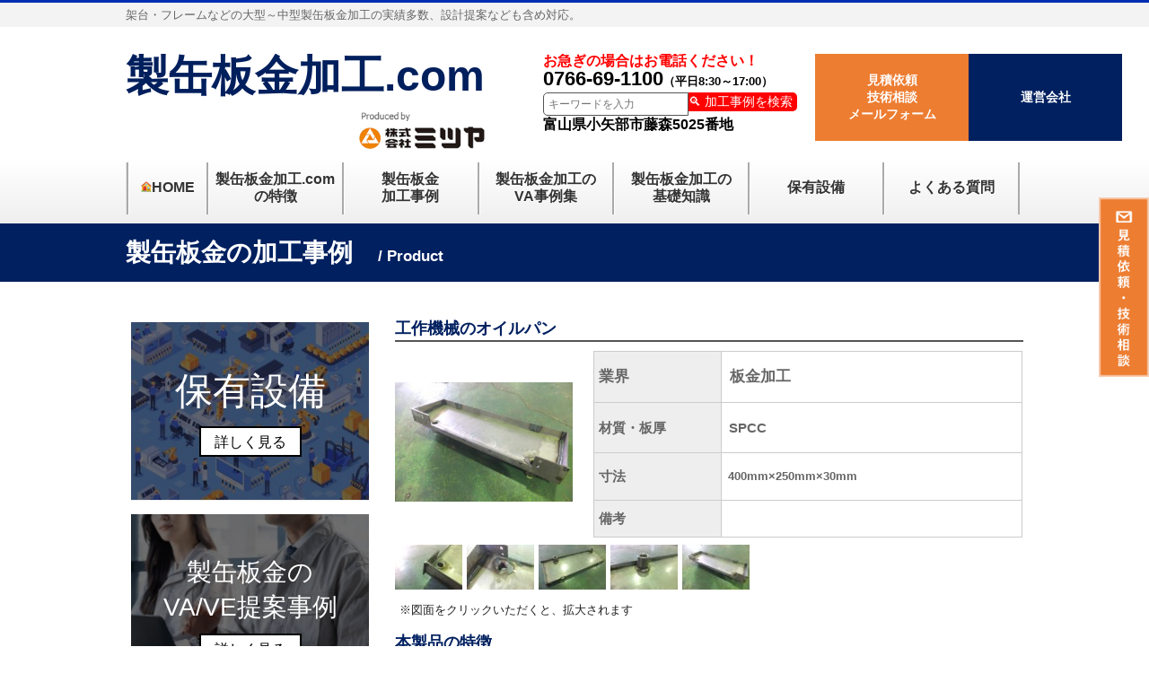

--- FILE ---
content_type: text/html; charset=UTF-8
request_url: https://seikanbankinkakou.com/product/5444.html
body_size: 12760
content:
<!DOCTYPE html>
<html lang="ja">

<head>

    <!-- Google Tag Manager -->
    <script>
        (function(w, d, s, l, i) {
            w[l] = w[l] || [];
            w[l].push({
                'gtm.start': new Date().getTime(),
                event: 'gtm.js'
            });
            var f = d.getElementsByTagName(s)[0],
                j = d.createElement(s),
                dl = l != 'dataLayer' ? '&l=' + l : '';
            j.async = true;
            j.src =
                'https://www.googletagmanager.com/gtm.js?id=' + i + dl;
            f.parentNode.insertBefore(j, f);
        })(window, document, 'script', 'dataLayer', 'GTM-KBFVB4C');
    </script>
    <!-- End Google Tag Manager -->



    <meta charset="UTF-8" />
    <meta name="google-site-verification" content="lbajebwUxuvAxYxI197zT23f88wHp5G2ZYTthMoz0Ak" />
    <title>製缶板金加工品事例 ｜ 工作機械のオイルパン｜製缶板金加工.com</title>
    <link rel="profile" href="http://gmpg.org/xfn/11" />
    <link rel="alternate" type="application/rss+xml" title="RSS" href="https://seikanbankinkakou.com/feed" />
    <link rel="stylesheet" type="text/css" media="all" href="/wp-content/themes/seikanbankinkakou.com/top.css" />
    <link rel="stylesheet" type="text/css" media="all" href="/wp-content/themes/seikanbankinkakou.com/style2.css" />
    <link rel="stylesheet" type="text/css" media="all" href="/wp-content/themes/seikanbankinkakou.com/002.css" />
    <link rel="stylesheet" type="text/css" media="all" href="/wp-content/themes/seikanbankinkakou.com/top-style.css" />
    <link rel="pingback" href="https://seikanbankinkakou.com/xmlrpc.php" />
        <!--[if lt IE 9]>
<script src="/js/html5shiv.js"></script>
<![endif]-->
    <link rel='dns-prefetch' href='//s.w.org' />
<link rel='stylesheet' id='contact-form-7-css'  href='https://seikanbankinkakou.com/wp-content/plugins/contact-form-7/includes/css/styles.css?ver=5.0.3' type='text/css' media='all' />
<link rel='stylesheet' id='slimbox2-css'  href='https://seikanbankinkakou.com/wp-content/plugins/wp-slimbox2/css/slimbox2.css?ver=1.1' type='text/css' media='screen' />
<script type='text/javascript' src='https://seikanbankinkakou.com/wp-includes/js/jquery/jquery.js?ver=1.12.4'></script>
<script type='text/javascript' src='https://seikanbankinkakou.com/wp-includes/js/jquery/jquery-migrate.min.js?ver=1.4.1'></script>
<script type='text/javascript' src='https://seikanbankinkakou.com/js/script.js?ver=4.9.8'></script>
<script type='text/javascript' src='https://seikanbankinkakou.com/wp-content/plugins/wp-slimbox2/javascript/slimbox2.js?ver=2.04'></script>
<script type='text/javascript'>
/* <![CDATA[ */
var slimbox2_options = {"autoload":"1","overlayColor":"#000000","loop":"","overlayOpacity":"0.8","overlayFadeDuration":"400","resizeDuration":"400","resizeEasing":"swing","initialWidth":"250","initialHeight":"250","imageFadeDuration":"400","captionAnimationDuration":"400","caption":"el.title || el.firstChild.alt || el.firstChild.title || el.href || el.href","url":"","selector":"div.entry-content, div.gallery, div.entry, div.post, div#page, body","counterText":"Image {x} of {y}","closeKeys":"27,88,67","previousKeys":"37,80","nextKeys":"39,78","prev":"https:\/\/seikanbankinkakou.com\/wp-content\/plugins\/wp-slimbox2\/images\/default\/prevlabel.gif","next":"https:\/\/seikanbankinkakou.com\/wp-content\/plugins\/wp-slimbox2\/images\/default\/nextlabel.gif","close":"https:\/\/seikanbankinkakou.com\/wp-content\/plugins\/wp-slimbox2\/images\/default\/closelabel.gif","picasaweb":"","flickr":"","mobile":""};
/* ]]> */
</script>
<script type='text/javascript' src='https://seikanbankinkakou.com/wp-content/plugins/wp-slimbox2/javascript/slimbox2_autoload.js?ver=1.0.4b'></script>
<link rel='https://api.w.org/' href='https://seikanbankinkakou.com/wp-json/' />
<link rel="EditURI" type="application/rsd+xml" title="RSD" href="https://seikanbankinkakou.com/xmlrpc.php?rsd" />
<link rel="wlwmanifest" type="application/wlwmanifest+xml" href="https://seikanbankinkakou.com/wp-includes/wlwmanifest.xml" /> 
<link rel='prev' title='工作機械用フレーム' href='https://seikanbankinkakou.com/product/5434.html' />
<link rel='next' title='工作機械のダクト' href='https://seikanbankinkakou.com/product/5452.html' />
<link rel="canonical" href="https://seikanbankinkakou.com/product/5444.html" />
<link rel='shortlink' href='https://seikanbankinkakou.com/?p=5444' />
<link rel="alternate" type="application/json+oembed" href="https://seikanbankinkakou.com/wp-json/oembed/1.0/embed?url=https%3A%2F%2Fseikanbankinkakou.com%2Fproduct%2F5444.html" />
<link rel="alternate" type="text/xml+oembed" href="https://seikanbankinkakou.com/wp-json/oembed/1.0/embed?url=https%3A%2F%2Fseikanbankinkakou.com%2Fproduct%2F5444.html&#038;format=xml" />
<!-- HeadSpace SEO 3.6.41 by John Godley - urbangiraffe.com -->
<meta name="description" content="製缶・製缶板金加工品の事例を豊富に掲載。製缶板金部品をお探しなら製缶板金加工.comにお任せください。　｜　工作機械のオイルパン　｜　 製缶・製缶板金加工のVA・VEコストダウン提案によるお見積り・発注のご依頼にもお応えします。" />
<meta name="keywords" content="製缶板金,板金加工,オイルパン,工作機械,製缶加工" />
<!-- HeadSpace -->
<script type="text/javascript">
	window._se_plugin_version = '8.1.9';
</script>
<link rel="stylesheet" href="https://seikanbankinkakou.com/wp-content/plugins/wp-page-numbers/classic/wp-page-numbers.css" type="text/css" media="screen" /><!-- Google tag (gtag.js) -->
<script async src="https://www.googletagmanager.com/gtag/js?id=G-G1M9BMKXJ2"></script>
<script>
  window.dataLayer = window.dataLayer || [];
  function gtag(){dataLayer.push(arguments);}
  gtag('js', new Date());
  gtag('config', 'G-G1M9BMKXJ2');
  gtag('config', 'UA-54700255-1');
</script>
			<meta property="og:type" content="article" />
			<meta property="og:site_name" content="製缶板金加工.com" />
			<meta property="og:image" content="" />
			<meta property="og:title" content="工作機械のオイルパン" />
			<meta property="og:url" content="https://seikanbankinkakou.com/product/5444.html" />
			<meta property="og:description" content="製缶板金加工.comは、製缶板金の設計・製作の専門サイトです。　Produced by 株式会社ミツヤ" />
					<style type="text/css">.recentcomments a{display:inline !important;padding:0 !important;margin:0 !important;}</style>
		<script>
jQuery(function($) {
    $( '.mw_wp_form form' ).attr( 'class', 'h-adr' );
});
</script>
    <!-- <script type="text/javascript">var Kairos3Tracker="factory_business";</script><script type="text/javascript" charset="utf-8" src="//c.k3r.jp"></script> -->
    <script type="text/javascript" src="https://ajax.googleapis.com/ajax/libs/jquery/1.9.1/jquery.min.js"></script>
    <script type="text/javascript">
        $(function() {
            $('a[href^=#]').click(function() {
                var speed = 800;
                var href = $(this).attr("href");
                var target = $(href == "#" || href == "" ? 'html' : href);
                var position = target.offset().top;
                $("html, body").animate({
                    scrollTop: position
                }, speed, "swing");
                return false;
            });
        });
    </script>

    <!-- Google Tag Manager (noscript) -->
    <noscript><iframe src="https://www.googletagmanager.com/ns.html?id=GTM-KBFVB4C"
            height="0" width="0" style="display:none;visibility:hidden"></iframe></noscript>
    <!-- End Google Tag Manager (noscript) -->

    <script type="text/javascript" src="https://seikanbankinkakou.com/wp-content/themes/seikanbankinkakou.com/js/jquery.matchHeight.js"></script>
    <script>
        $(function() {
            $('.entryTxtBox').matchHeight();
            $('.content ul.campany li.campany').matchHeight();
        });
    </script>
            <script>
            $(function() {
                $setElm = $('.wideslider');
                baseWidth = 1000;
                baseHeight = 350;
                minWidth = 320;

                slideSpeed = 700;
                delayTime = 5000;
                easing = 'linear';
                autoPlay = '0'; // notAutoPlay = '0'

                flickMove = '0'; // notFlick = '0'

                btnOpacity = 0.5;
                pnOpacity = 0.5;

                ua = navigator.userAgent;

                $(window).load(function() {
                    $setElm.find('img').css({
                        display: 'block'
                    });
                    $setElm.each(function() {
                        var targetObj = $(this),
                            wsSetTimer;

                        var findBase = targetObj.find('.wideslider_base'),
                            findWrap = targetObj.find('.wideslider_wrap'),
                            findPrev = targetObj.find('.slider_prev'),
                            findNext = targetObj.find('.slider_next');

                        var pagination = $('<div class="pagination"></div>');
                        targetObj.append(pagination);

                        var baseList = findWrap.find('li'),
                            baseListLink = findWrap.find('li').children('a'),
                            baseListCount = findWrap.find('li').length;

                        baseList.each(function(i) {
                            $(this).css({
                                width: (baseWidth),
                                height: (baseHeight)
                            });
                            pagination.append('<a href="javascript:void(0);" class="pn' + (i + 1) + '"></a>');
                        });

                        var findPagi = targetObj.find('.pagination');

                        setSlide();

                        function setSlide() {
                            windowWidth = $(window).width();
                            findList = findWrap.find('li');
                            setParts = (findBase, findWrap, findPrev, findNext, $setElm);

                            setWrapLeft = parseInt(findWrap.css('left'));
                            setlistWidth = findList.find('img').width();
                            setLeft = setWrapLeft / setlistWidth;

                            if (windowWidth < baseWidth) {
                                if (windowWidth > minWidth) {
                                    findList.css({
                                        width: (windowWidth)
                                    });
                                    var reImgHeight = findList.find('img').height();
                                    findList.css({
                                        height: (reImgHeight)
                                    });
                                    setParts.css({
                                        height: (reImgHeight)
                                    });
                                } else if (windowWidth <= minWidth) {
                                    findList.css({
                                        width: (minWidth)
                                    });
                                    var reImgHeight = findList.find('img').height();
                                    findList.css({
                                        height: (reImgHeight)
                                    });
                                    setParts.css({
                                        height: (reImgHeight)
                                    });
                                }
                            } else if (windowWidth >= baseWidth) {
                                findList.css({
                                    width: (baseWidth),
                                    height: (baseHeight)
                                });
                                setParts.css({
                                    height: (baseHeight)
                                });
                            }

                            setWidth = findList.find('img').width();
                            setHeight = findList.find('img').height();
                            baseWrapWidth = (setWidth) * (baseListCount);

                            ulCount = findWrap.find('ul').length;
                            if (ulCount == 1) {
                                var makeClone = findWrap.children('ul');
                                makeClone.clone().prependTo(findWrap);
                                makeClone.clone().appendTo(findWrap);
                                findWrap.children('ul').eq('1').addClass('mainList');
                                var mainList = findWrap.find('.mainList').children('li');
                                mainList.eq('0').addClass('mainActive')

                                allListCount = findWrap.find('li').length;
                            }
                            allLWrapWidth = (setWidth) * (allListCount),
                                posAdjust = ((windowWidth) - (setWidth)) / 2;

                            findBase.css({
                                left: (posAdjust),
                                width: (setWidth),
                                height: (setHeight)
                            });
                            findPrev.css({
                                left: -(posAdjust),
                                width: (posAdjust),
                                height: (setHeight),
                                opacity: (btnOpacity)
                            });
                            findNext.css({
                                right: -(posAdjust),
                                width: (posAdjust),
                                height: (setHeight),
                                opacity: (btnOpacity)
                            });

                            findWrap.css({
                                width: (allLWrapWidth),
                                height: (setHeight)
                            });
                            findWrap.children('ul').css({
                                width: (baseWrapWidth),
                                height: (setHeight)
                            });

                            posResetNext = -(baseWrapWidth) * 2,
                                posResetPrev = -(baseWrapWidth) + (setWidth);

                            adjLeft = setWidth * setLeft;
                            findWrap.css({
                                left: (adjLeft)
                            });

                        }
                        findWrap.css({
                            left: -(baseWrapWidth)
                        });

                        var pnPoint = pagination.children('a'),
                            pnFirst = pagination.children('a:first'),
                            pnLast = pagination.children('a:last'),
                            pnCount = pagination.children('a').length;

                        if (ua.search(/iPhone/) != -1 || ua.search(/iPad/) != -1 || ua.search(/iPod/) != -1 || ua.search(/Android/) != -1) {
                            pnPoint.css({
                                opacity: (pnOpacity)
                            });
                        } else {
                            pnPoint.css({
                                opacity: (pnOpacity)
                            }).hover(function() {
                                $(this).stop().animate({
                                    opacity: '1'
                                }, 300);
                            }, function() {
                                $(this).stop().animate({
                                    opacity: (pnOpacity)
                                }, 300);
                            });
                        }

                        pnFirst.addClass('active');
                        pnPoint.click(function() {
                            if (autoPlay == '1') {
                                clearInterval(wsSetTimer);
                            }
                            var setNum = pnPoint.index(this),
                                moveLeft = ((setWidth) * (setNum)) + baseWrapWidth;
                            findWrap.stop().animate({
                                left: -(moveLeft)
                            }, slideSpeed, easing);
                            pnPoint.removeClass('active');
                            $(this).addClass('active');
                            activePos();
                            if (autoPlay == '1') {
                                wsTimer();
                            }
                        });

                        if (autoPlay == '1') {
                            wsTimer();
                        }

                        function wsTimer() {
                            wsSetTimer = setInterval(function() {
                                findNext.click();
                            }, delayTime);
                        }
                        findNext.click(function() {
                            findWrap.not(':animated').each(function() {
                                if (autoPlay == '1') {
                                    clearInterval(wsSetTimer);
                                }
                                var posLeft = parseInt($(findWrap).css('left')),
                                    moveLeft = ((posLeft) - (setWidth));
                                findWrap.stop().animate({
                                    left: (moveLeft)
                                }, slideSpeed, easing, function() {
                                    var adjustLeft = parseInt($(findWrap).css('left'));
                                    if (adjustLeft <= posResetNext) {
                                        findWrap.css({
                                            left: -(baseWrapWidth)
                                        });
                                    }
                                });

                                var pnPointActive = pagination.children('a.active');
                                pnPointActive.each(function() {
                                    var pnIndex = pnPoint.index(this),
                                        listCount = pnIndex + 1;
                                    if (pnCount == listCount) {
                                        pnPointActive.removeClass('active');
                                        pnFirst.addClass('active');
                                    } else {
                                        pnPointActive.removeClass('active').next().addClass('active');
                                    }
                                });
                                activePos();

                                if (autoPlay == '1') {
                                    wsTimer();
                                }
                            });
                        }).hover(function() {
                            $(this).stop().animate({
                                opacity: ((btnOpacity) + 0.1)
                            }, 100);
                        }, function() {
                            $(this).stop().animate({
                                opacity: (btnOpacity)
                            }, 100);
                        });

                        findPrev.click(function() {
                            findWrap.not(':animated').each(function() {
                                if (autoPlay == '1') {
                                    clearInterval(wsSetTimer);
                                }

                                var posLeft = parseInt($(findWrap).css('left')),
                                    moveLeft = ((posLeft) + (setWidth));
                                findWrap.stop().animate({
                                    left: (moveLeft)
                                }, slideSpeed, easing, function() {
                                    var adjustLeft = parseInt($(findWrap).css('left')),
                                        adjustLeftPrev = (posResetNext) + (setWidth);
                                    if (adjustLeft >= posResetPrev) {
                                        findWrap.css({
                                            left: (adjustLeftPrev)
                                        });
                                    }
                                });

                                var pnPointActive = pagination.children('a.active');
                                pnPointActive.each(function() {
                                    var pnIndex = pnPoint.index(this),
                                        listCount = pnIndex + 1;
                                    if (1 == listCount) {
                                        pnPointActive.removeClass('active');
                                        pnLast.addClass('active');
                                    } else {
                                        pnPointActive.removeClass('active').prev().addClass('active');
                                    }
                                });
                                activePos();

                                if (autoPlay == '1') {
                                    wsTimer();
                                }
                            });
                        }).hover(function() {
                            $(this).stop().animate({
                                opacity: ((btnOpacity) + 0.1)
                            }, 100);
                        }, function() {
                            $(this).stop().animate({
                                opacity: (btnOpacity)
                            }, 100);
                        });

                        function activePos() {
                            var posActive = findPagi.find('a.active');
                            posActive.each(function() {
                                var posIndex = pnPoint.index(this),
                                    setMainList = findWrap.find('.mainList').children('li');
                                setMainList.removeClass('mainActive').eq(posIndex).addClass('mainActive');
                            });
                        }

                        $(window).on('resize', function() {
                            if (autoPlay == '1') {
                                clearInterval(wsSetTimer);
                            }
                            setSlide();
                            if (autoPlay == '1') {
                                wsTimer();
                            }
                        }).resize();

                        if (flickMove == '1') {
                            var isTouch = ('ontouchstart' in window);
                            findWrap.on({
                                'touchstart mousedown': function(e) {
                                    if (findWrap.is(':animated')) {
                                        e.preventDefault();
                                    } else {
                                        if (autoPlay == '1') {
                                            clearInterval(wsSetTimer);
                                        }
                                        if (!(ua.search(/iPhone/) != -1 || ua.search(/iPad/) != -1 || ua.search(/iPod/) != -1 || ua.search(/Android/) != -1)) {
                                            e.preventDefault();
                                        }
                                        this.pageX = (isTouch ? event.changedTouches[0].pageX : e.pageX);
                                        this.leftBegin = parseInt($(this).css('left'));
                                        this.left = parseInt($(this).css('left'));
                                        this.touched = true;
                                    }
                                },
                                'touchmove mousemove': function(e) {
                                    if (!this.touched) {
                                        return;
                                    }
                                    e.preventDefault();
                                    this.left = this.left - (this.pageX - (isTouch ? event.changedTouches[0].pageX : e.pageX));
                                    this.pageX = (isTouch ? event.changedTouches[0].pageX : e.pageX);
                                    $(this).css({
                                        left: this.left
                                    });
                                },
                                'touchend mouseup mouseout': function(e) {
                                    if (!this.touched) {
                                        return;
                                    }
                                    this.touched = false;

                                    var setThumbLiActive = pagination.children('a.active'),
                                        listWidth = parseInt(baseList.css('width')),
                                        leftMax = -((listWidth) * ((baseListCount) - 1));

                                    if (((this.leftBegin) - 30) > this.left && (!((this.leftBegin) === (leftMax)))) {
                                        $(this).stop().animate({
                                            left: ((this.leftBegin) - (listWidth))
                                        }, slideSpeed, easing, function() {
                                            var adjustLeft = parseInt($(findWrap).css('left'));
                                            if (adjustLeft <= posResetNext) {
                                                findWrap.css({
                                                    left: -(baseWrapWidth)
                                                });
                                            }
                                        });

                                        setThumbLiActive.each(function() {
                                            var pnIndex = pnPoint.index(this),
                                                listCount = pnIndex + 1;
                                            if (pnCount == listCount) {
                                                setThumbLiActive.removeClass('active');
                                                pnFirst.addClass('active');
                                            } else {
                                                setThumbLiActive.removeClass('active').next().addClass('active');
                                            }
                                        });
                                        activePos();
                                    } else if (((this.leftBegin) + 30) < this.left && (!((this.leftBegin) === 0))) {
                                        $(this).stop().animate({
                                            left: ((this.leftBegin) + (listWidth))
                                        }, slideSpeed, easing, function() {
                                            var adjustLeft = parseInt($(findWrap).css('left')),
                                                adjustLeftPrev = (posResetNext) + (setWidth);
                                            if (adjustLeft >= posResetPrev) {
                                                findWrap.css({
                                                    left: (adjustLeftPrev)
                                                });
                                            }
                                        });
                                        setThumbLiActive.each(function() {
                                            var pnIndex = pnPoint.index(this),
                                                listCount = pnIndex + 1;
                                            if (1 == listCount) {
                                                setThumbLiActive.removeClass('active');
                                                pnLast.addClass('active');
                                            } else {
                                                setThumbLiActive.removeClass('active').prev().addClass('active');
                                            }
                                        });
                                        activePos();
                                    } else {
                                        $(this).stop().animate({
                                            left: (this.leftBegin)
                                        }, slideSpeed, easing);
                                    }
                                    compBeginLeft = this.leftBegin;
                                    compThisLeft = this.left;
                                    baseListLink.click(function(e) {
                                        if (!(compBeginLeft == compThisLeft)) {
                                            e.preventDefault();
                                        }
                                    });
                                    if (autoPlay == '1') {
                                        wsTimer();
                                    }
                                }
                            });
                        }
                        setTimeout(function() {
                            setSlide();
                        }, 500);
                    });
                });
            });
        </script>

        <script src="//kitchen.juicer.cc/?color=Ag2aXF5DpAE=" async></script>
</head>

<body class="product-template-default single single-product postid-5444">

    <!-- [ #headerTop ] -->
    <div id="headerTop">
        <div class="innerBox">
            <div id="site-description">架台・フレームなどの大型～中型製缶板金加工の実績多数、設計提案なども含め対応。</div>
        </div>
    </div><!-- [ /#headerTop ] -->

    <!-- [ #header ] -->
    <div id="header">
        <div id="headerInner" class="innerBox">
            <!-- [ #headLogo ] -->
            <div id="headlogo">
                <h1 id="site-title">
                    <a href="/" title="製缶板金加工.com" rel="home">製缶板金加工.com</a>
                </h1>
                <a href="http://www.kk-mitsuya.com/" target="_blank"><img src="/image/common/logo.png" alt="製缶板金加工.com" /></a>
            </div>
            <!-- [ /#headLogo ] -->

        </div>
        <!-- #headerInner -->

        <!-- [ #headContact ] -->
        <div id="headContact" class="itemClose" onclick="showHide('headContact');">
            <div id="headContactInner">
                <div id="headContactTxt">お急ぎの場合はお電話ください！</div>
                <div id="headContactTel">0766-69-1100<span>（平日8:30～17:00）</span></div>
                <form method="get" id="searchform" action="https://seikanbankinkakou.com">
<input type="text" name="s" id="s" placeholder="キーワードを入力"/>
<button type="submit">🔍 加工事例を検索</button>
</form>                <div id="headContactAdd">富山県小矢部市藤森5025番地</div>
            </div>
            <!-- <div id="headContactBtn"><a href="/contact.html/"><img src="/image/common/btncontactTop.png" alt=""></a></div> -->
            <!-- [ /#headContact ] -->

        </div>
        <!-- [ #headLink ] -->
        <div id="headLink" class="itemClose" onclick="showHide('headLink');">
            <div id="headLinkInner">
                <div id="headLinkTxt"><a href="/contact.html">見積依頼<br>技術相談<br>メールフォーム</a></div>
                <div id="headLinkCom"><a href="http://www.kk-mitsuya.com" target="_blank"><span>運営会社</span></a></div>
            </div>
            <!-- [ /#headLink ] -->

        </div>
        <!-- [ /#header ] -->

        <div id="gMenu" class="itemClose">
            <div id="gMenuInner" class="innerBox">
                <h3 class="assistive-text" onclick="showHide('gMenu');"><span>MENU</span></h3>
                <div>
                    <ul class="menu">
                        <li id="menu-item-39" class="home menu-item menu-item-type-post_type menu-item-object-page current-menu-item"><a href="/" style="line-height:280%;"><strong><img src="/image/common/house.png" alt="">HOME</strong></a></li>
                        <li id="menu-item-1873" class="small menu-item menu-item-type-custom menu-item-object-custom"><a href="/characteristic.html"><strong>製缶板金加工.com<br />の特徴</strong></a></li>
                        <li id="menu-item-918" class="small menu-item menu-item-type-custom menu-item-object-custom"><a href="/product"><strong>製缶板金<br />加工事例</strong></a></li>
                        <li id="menu-item-377" class="small menu-item menu-item-type-custom menu-item-object-custom"><a href="/point"><strong>製缶板金加工の<br />VA事例集</strong></a></li>
                        <li id="menu-item-1323" class="small menu-item menu-item-type-custom menu-item-object-custom"><a href="/fundamental-knowledg/"><strong>製缶板金加工の<br />基礎知識</strong></a></li>
                        <li id="menu-item-378" class="small menu-item menu-item-type-custom menu-item-object-custom"><a href="http://www.kk-mitsuya.com/engineering.html" target="_blank" style="line-height:280%;"><strong>保有設備</strong></a></li>
                        <li id="menu-item-917" class="small menu-item menu-item-type-custom menu-item-object-custom"><a href="/faq" style="line-height:280%;"><strong>よくある質問</strong></a></li>
                    </ul>
                </div>
            </div><!-- [ /#gMenuInner ] -->
        </div>


                                        <div class="major-heading">製缶板金の加工事例　<span>/ Product</span></div>        <div id="content"><!-- #content start -->

            <div id="main">
                <section id=""><!-- section#main start -->
<!-- [ #container ] -->
<div id="container" class="innerBox">
<!-- [ #content ] -->
<div id="content" class="content">
<!-- Contents -->


        
      <section class="special">

        <article class="entry">
        <h1 class="product-hl">工作機械のオイルパン</h1>
        <div class="product-s">
		            <a href="https://seikanbankinkakou.com/img/2018/10/DSCF4252.jpg"><img src="https://seikanbankinkakou.com/img/2018/10/DSCF4252-300x200.jpg" alt="工作機械のオイルパン" title="工作機械のオイルパン" /></a>
          		  		            <table class="detail">
            <tr><th class="Classification">業界</th><td class="Classification">板金加工</td></tr>
            <tr><th class="Material">材質・板厚</th><td class="Material">SPCC</td></tr>
            <tr><th class="Size">寸法</th><td class="Size">400mm×250mm×30mm</td></tr>
            <tr><th class="Remarks">備考</th><td class="Remarks"></td></tr>
          </table>
          </div>
          <div class="product-sim">
                                        <p class="productImage small first"><a href="https://seikanbankinkakou.com/img/2018/10/DSCF4257.jpg"><img src="https://seikanbankinkakou.com/img/2018/10/DSCF4257-75x50.jpg" alt="工作機械のオイルパン" title="工作機械のオイルパン" /></a></p>
          
                                        <p class="productImage small"><a href="https://seikanbankinkakou.com/img/2018/10/DSCF4254.jpg"><img src="https://seikanbankinkakou.com/img/2018/10/DSCF4254-75x50.jpg" alt="工作機械のオイルパン" title="工作機械のオイルパン" /></a></p>
          
                                        <p class="productImage small"><a href="https://seikanbankinkakou.com/img/2018/10/DSCF4258.jpg"><img src="https://seikanbankinkakou.com/img/2018/10/DSCF4258-75x50.jpg" alt="工作機械のオイルパン" title="工作機械のオイルパン" /></a></p>
          
                                        <p class="productImage small"><a href="https://seikanbankinkakou.com/img/2018/10/DSCF4259.jpg"><img src="https://seikanbankinkakou.com/img/2018/10/DSCF4259-75x50.jpg" alt="工作機械のオイルパン" title="工作機械のオイルパン" /></a></p>
          
                                        <p class="productImage small"><a href="https://seikanbankinkakou.com/img/2018/10/DSCF4252.jpg"><img src="https://seikanbankinkakou.com/img/2018/10/DSCF4252-75x50.jpg" alt="工作機械のオイルパン" title="工作機械のオイルパン" /></a></p>
          
                              		  </div>
		  <p>※図面をクリックいただくと、拡大されます</p>
			<h2 class="product-hl">本製品の特徴</h2>
          製缶板金加工.comで製造を行ったオイルパンとなります。工作機械の取り扱いが多い当社ではこのような板金加工で製作したオイルパンが非常に多くなっています。<br />
<br />
工作機械1台に対して、1台ずつ付く為、量産ものとなりやすく、当社ではこの様なロット品に対しても品質のばらつき無く製造を行うことが可能となっています。<br />
<br />
製缶板金加工．comでは本件のように小型の板金加工品のオイルパンから、大型で製缶加工が必要とした製缶板金加工のフレーム付きのオイルパン製作まで幅広く実績を持っております。<br />
オイルパンでお困りのことが有りましたら、製缶板金加工．comへご連絡をください。		<div style="text-align:center;"><a href="/product/" class="vevali">加工事例一覧に戻る</a></div>
        </article>

        
      </section>
          <div class="pageNav">
        <table class="nav-previous hover box">
          <tr>
            <td style="padding-right:3px;"><a href="https://seikanbankinkakou.com/product/5434.html" rel="prev">＜</a></td>
            <td style="width:300px;"><a href="https://seikanbankinkakou.com/product/5434.html" rel="prev">工作機械用フレーム</a></td>
          </tr>
        </table>
        <table class="nav-next hover box">
          <tr>
            <td style="width:300px;"><a href="https://seikanbankinkakou.com/product/5452.html" rel="next">工作機械のダクト</a></td>
            <td style="padding-left:3px;">  <a href="https://seikanbankinkakou.com/product/5452.html" rel="next">＞</a></td>
          </tr>
        </table>
      </div><!-- .pageNav -->
        

    <br><br>
<article class="Contact">
  <p class="sendmail hover"><a href="/contact.html" title="メールでのお問合せ">メールでのお問合せ</a></p>
</article>

</div>
<!-- [ /#content ] -->

<!-- [ #sideTower ] -->
	    
</div>
</section><!-- section#main end -->
<!-- [ #sideTower ] -->
	    
<div id="sideTower" class="sideTower">
    <div class="localSection sideWidget">  
<div class="vavelist" style="display: flex; text-align: center; flex-wrap: wrap; justify-content: space-evenly;">
<li style="width:100%;"><img src="/image/common/image13.jpeg" alt="" /><span>保有設備<a href="http://www.kk-mitsuya.com/engineering.html" target="_blank">詳しく見る</a></span></li>
<li style="width:100%;"><img src="/image/common/image14.jpeg" alt="" /><span class="side-ve">製缶板金の<br>VA/VE提案事例<a href="/point/">詳しく見る</a></span></li>
</div>
	    <div class="sectionBox">
		    <h1>加工事例を名称分類から探す</h1>
		    <h3 class="localHead">🔍 製品分類から探す</h3>
		    <ul class="localNavi">
		        <li><a href="/productclass1-1.html">架台</a></li>
		        <li><a href="/productclass1-2.html">フレーム</a></li>
		        <li><a href="/productclass1-3.html">カバー</a></li>
		        <li><a href="/productclass1-2.html">ブラケット</a></li>
		        <li><a href="/productclass1-4.html">オイルパン</a></li>
            </ul>
		    <h3 class="localHead">🔍 業界から探す</h3>
		    <ul class="localNavi">
		        <li><a href="/productclass3/cat1">産業機械</a></li>
		        <li><a href="/productclass3/cat2">工作機械</a></li>
		        <li><a href="/productclass3/cat3">検査・測定機械</a></li>
		        <li><a href="/productclass3/cat4">半導体・液晶装置</a></li>
                <li><a href="/productclass3/cat5">食品機械</a></li>
            </ul>
		    <h3 class="localHead">🔍 材質・板厚から探す</h3>
		    <ul class="localNavi">
		        <li><a href="/productclass2/cat1">鉄t0.5～2.0</a></li>
		        <li><a href="/productclass2/cat2">鉄t2.1～9.0</a></li>
		        <li><a href="/productclass2/secc（ボンデ鋼板）">鉄t9.1～25.0</a></li>
		        <li><a href="/productclass2/cat3">ステンレスt0.5～2.0</a></li>
		        <li><a href="/productclass2/cat4">ステンレスt2.1～9.0</a></li>
		        <li><a href="/productclass2/cat1">ステンレスt9.1～12.0</a></li>
            </ul>
		    <h3 class="localHead">🔍 サイズから探す</h3>
		    <ul class="localNavi">
		        <li><a href="/productclass4/cat1">～1,000</a></li>
		        <li><a href="/productclass4/cat2">1,001～2,000</a></li>
		        <li><a href="/productclass4/cat3">2,001～3,000</a></li>
		        <li><a href="/productclass4/cat4">3,001～4,000</a></li>
		        <li><a href="/productclass4/cat5">4,001～</a></li>
            </ul>
        </div><!-- [ /#sectionBox ] -->
    </div><!-- [ /#localSection sideWidget ] -->
    <div class="localSection sideWidget">
	    <div class="sectionBox">
            <h1>製缶板金のVA/VE事例</h1>
		    <ul class="localNavi">
                <li><a href="/pointclass/point01"><p>材料選定に関するVA/VE設計</p></a></li>
                <li><a href="/pointclass/point02"><p>板金加工に関するVA/VE設計のポイント</p></a></li>
                <li><a href="/pointclass/point03"><p>溶接に関するVA/VE設計のポイント</p></a></li>
                <li><a href="/pointclass/point04"><p>機械加工に関するVA/VE設計のポイント</p></a></li>
                <li><a href="/pointclass/point05"><p>組立搬送に関するVA/VE設計のポイント</p></a></li>
            </ul>
        </div><!-- [ /#sectionBox ] -->
    </div><!-- [ /#localSection sideWidget ] -->
    <div class="localSection sideWidget">
	    <div class="sectionBox">
            <h1>製缶板金の基礎知識</h1>
		    <ul class="localNavi">
			            </ul>
        </div><!-- [ /#sectionBox ] -->
    </div><!-- [ /#localSection sideWidget ] -->
    <!--
    <div class="sideWidget widget widget_sp_image" id="widget_sp_image-5">
        <a href="/#" target="_self" class="widget_sp_image-image-link" title="" rel="">
            <img width="275" height="75" alt="" class="attachment-full" style="max-width: 100%;" src="/wp-content/uploads/2016/11/btnterm.png">
        </a>
    </div><img width="275" height="75" alt="" class="attachment-full" style="max-width: 100%;" src="/image/common/btnqa.png">
    -->
    <div class="sideWidget widget widget_sp_image sidefaq" id="widget_sp_image-19">
        <a href="/faq" target="_self" class="widget_sp_image-image-link" title="" rel="">よくある質問</a>
    </div>
    <div class="sideWidget widget widget_sp_image sidechara" id="widget_sp_image-20">
        <a href="/characteristic.html" target="_self" class="widget_sp_image-image-link" title="" rel="">製缶板金加工.comの特徴</a>
    </div>
    <div class="sideWidget widget widget_sp_image sidecom" id="widget_sp_image-21">
        <a href="http://www.kk-mitsuya.com" target="_blank" class="widget_sp_image-image-link" title="" rel="">運営会社<br>株式会社ミツヤ</a>
    </div>
    <!--
    <div class="sideWidget widget widget_sp_image" id="widget_sp_image-12">
        <a href="/contact.html" target="_self" class="widget_sp_image-image-link" title="" rel="">
            <img width="275" height="185" alt="" class="attachment-full" style="max-width: 100%;" src="/image/common/btnhandbook.png">
        </a>
    </div>
    <div class="sideWidget widget widget_sp_image" id="widget_sp_image-3">
        <a href="https://www.ipros.jp/product/detail/2000192899?secure=true&hub=58+4458260#inquiryOrder" target="_blank" class="widget_sp_image-image-link" title="" rel="">
            <img width="275" height="185" alt="" class="attachment-full" style="max-width: 100%;" src="/wp-content/uploads/2016/10/iprosBanner275.png">
        </a>
    </div>
    <div class="sideWidget widget widget_sp_image" id="widget_sp_image-22">
        <a href="http://www.kk-mitsuya.com/" target="_blank" class="widget_sp_image-image-link" title="" rel="">
            <img width="275" height="75" alt="" class="attachment-full" style="max-width: 100%;" src="/image/common/btncompany.png">
        </a>
    </div>
    <div class="sideWidget widget widget_sp_image" id="widget_sp_image-8">
        <a href="/privacypolicy.html" target="_self" class="widget_sp_image-image-link" title="" rel="">
            <img width="275" height="75" alt="" class="attachment-full" style="max-width: 100%;" src="/image/common/btnprivacy.png">
        </a>
    </div>
    -->
    <div class="sideWidget widget widget_sp_image sidecontact" id="widget_sp_image-9">
        <a href="/contact.html" target="_self" class="widget_sp_image-image-link" title="" rel="">見積依頼<br>技術相談<br>メールフォーム</a>
    </div>
    
    <!--
    <div id="sideContact"><div id="sidemContactTxt">お気軽にご連絡下さい</div>
    <div id="sidemContactTel"><img src="/image/common/icontel.png" alt=""> 0766-69-1100</div>
    <div id="sidemContactFax"><img src="/image/common/iconfax.png" alt=""> 0766-69-7750</div>
    <div id="sidemContactTime">[受付時間] 9:00 - 18:00<br>
    [定休日]土日祝</div>
    </div>
    <div id="sidemContactBtn" style="margin-bottom: 20px;"><a href="/contact.html/"><img src="/image/common/btncontact.png" alt=""></a></div>
    
    <div class="sideWidget widget widget_sp_image" id="widget_sp_image-13">
        <a href="http://www.kk-mitsuya.com" target="_blank" class="widget_sp_image-image-link" title="" rel="">
            <img width="275" height="99" alt="" class="attachment-full" style="max-width: 100%;" src="/image/common/scampany.png">
        </a>
    </div>
    <div class="sideWidget widget widget_sp_image" id="widget_sp_image-14">
        <a href="/サイトマップ/" target="_self" class="widget_sp_image-image-link" title="" rel="">
            <img width="275" height="75" alt="" class="attachment-full" style="max-width: 100%;" src="/image/common/btnsitemap.png">
        </a>
    </div>
    -->
</div>

</section><!-- section#main end --><!-- [ /#sideTower ] -->
<!-- [ /#sideTower ] -->
</div>
<!-- [ /#container ] -->


  </div><!-- #content end -->
<div class="top-foot">
	<div class="foot-content">
		<div class="foot-cover">
			<p style="color:yellow;font-size:3vw;line-height:120%;padding:15px;">製缶板金加工のことなら、製缶板金加工.comにお任せください！</p>
			<p id="footTxt">「製缶板金加工.com」は、富山県の製缶板金メーカー<br>株式会社ミツヤが運営しております。お気軽にご相談ください。</p>
			<p id="footTel">📞0766-69-1100<br><span>（平日 8:30～17:00）</span></p>
			<div id="footList">
				<li><a href="/contact.html">見積依頼<br>技術相談<br>メールフォーム</a></li>
				<li><a href="/faq">よくある質問</a></li>
				<li><a href="http://www.kk-mitsuya.com/engineering.html" target="_blank">保有設備</a></li>
				<li><a href="http://www.kk-mitsuya.com/" target="_blank">運営会社情報</a></li>
			</div>
		</div>
	</div>

  <footer id="footer"><!-- footer start -->
    <br>
    <table>
      <tr>
        <td>■ <a href="/" alt="HOME">HOME</a></td>
        <td rowspan="8">
          ■ 製缶板金設計のＶＡ事例集<br>
          &nbsp;&nbsp;<a href="/pointclass/point01" alt="・製缶板金の材料選定のVA/VE設計">・製缶板金の材料選定のVA/VE設計</a><br>
          &nbsp;&nbsp;<a href="/pointclass/point02" alt="・製缶板金における板金加工のVA/VE設計">・製缶板金における板金加工のVA/VE設計</a><br>
          &nbsp;&nbsp;<a href="/pointclass/point03" alt="・製缶板金における溶接加工のVA/VE設計">・製缶板金における溶接加工のVA/VE設計</a><br>
          &nbsp;&nbsp;<a href="/pointclass/point04" alt="・製缶板金における機械加工のVA/VE設計">・製缶板金における機械加工のVA/VE設計</a><br>
          &nbsp;&nbsp;<a href="/pointclass/point05" alt="・製缶板金における組立搬送工程のVA/VE設計">・製缶板金における組立搬送工程のVA/VE設計</a>
        </td>
        <td>■ <a href="/product" alt="製缶板金加工品事例集">製缶板金加工品事例集</a></td>
      </tr>
      <tr>
        <td>■ <a href="/characteristic.html" alt="製缶板金加工.ｃｏｍの特徴">製缶板金加工.ｃｏｍの特徴</a></td>
        <td>■ <a href="/faq" alt="Ｑ＆Ａ">Ｑ＆Ａ</a></td>
      </tr>
      <tr>
        <td>■ <a href="/reason.html" alt="製缶板金加工.ｃｏｍがお客様から指示される理由">製缶板金加工.ｃｏｍがお客様から支持される理由</a></td>
        <td>■ <a href="/contact.html" alt="製缶板金特急見積サービス">製缶板金特急見積サービス</a></td>
      </tr>
      <tr>
        <td rowspan="5">■ 製缶板金の基礎知識<br>
          &nbsp;&nbsp;<a href="/fundamental-knowledg/2619.html" alt="・製缶板金とは">・製缶板金とは</a><br>
          &nbsp;&nbsp;<a href="/fundamental-knowledg/2631.html" alt="・設計者に製缶板金加工の知識が必要な理由">・設計者に製缶板金加工の知識が必要な理由</a><br>
          &nbsp;&nbsp;<a href="/fundamental-knowledg/2635.html" alt="・製缶板金加工における加工方法">・製缶板金加工における加工方法</a><br>
          &nbsp;&nbsp;<a href="/point" alt="・製缶板金の材料選定のVA/VE設計のポイント">・製缶板金の材料選定のVA/VE設計のポイント</a>
        </td>
        <td>■ <a href="/flow.html" alt="お見積り・お取引の流れ">お見積り・お取引の流れ</a></td>
      </tr>
      <tr><td>■ <a href="/contact.html" alt="お問合せ">お問合せ</a></td></tr>
      <tr><td>■ <a href="/blog" alt="技術者のつぶやき">技術者のつぶやき</a></td></tr>
      <tr><td>■ <a href="/privacypolicy.html" alt="プライバシーポリシー">プライバシーポリシー</a></td></tr>
      <tr><td>■ <a href="http://www.kk-mitsuya.com/" alt="運営会社　株式会社ミツヤ" target="_blank">運営会社　株式会社ミツヤ</a></td></tr>
    </table>
    <!-- [ /#footerSiteMap ] -->
    <dl id="footerOutline">
    <dt>株式会社ミツヤ</dt>
    <dd>
    <div class="hhhhh">〒932-0135　富山県小矢部市藤森5025番地<br />
    TEL : 0766-69-1100<br />
    FAX : 0766-69-7750<br />
    会社URL ： <a target="_blank" href="http://www.kk-mitsuya.com/">http://www.kk-mitsuya.com/</a></div>    </dd>
    </dl>

  <!-- [ #siteBottom ] -->
  <div id="siteBottom">
  <div id="siteBottomInner" class="innerBox">
  <div id="copy">Copyright © 2014 Mitsuya CORPORATION , All rights reserved.</div>  </div>
  </div>
  <!-- [ /#siteBottom ] -->
  </footer><!-- footer end -->

	<!-- [ /#wrap ] -->
	<div id="lnav2" class="nav2">
		<a href="/contact.html">
			<img src="/image/common/bnr-img.png" alt="" class="imageSmall" />
		</a>
	</div>

		
		
		
		
				<script type='text/javascript'>
/* <![CDATA[ */
var wpcf7 = {"apiSettings":{"root":"https:\/\/seikanbankinkakou.com\/wp-json\/contact-form-7\/v1","namespace":"contact-form-7\/v1"},"recaptcha":{"messages":{"empty":"\u3042\u306a\u305f\u304c\u30ed\u30dc\u30c3\u30c8\u3067\u306f\u306a\u3044\u3053\u3068\u3092\u8a3c\u660e\u3057\u3066\u304f\u3060\u3055\u3044\u3002"}}};
/* ]]> */
</script>
<script type='text/javascript' src='https://seikanbankinkakou.com/wp-content/plugins/contact-form-7/includes/js/scripts.js?ver=5.0.3'></script>
<script type='text/javascript' src='https://seikanbankinkakou.com/wp-includes/js/wp-embed.min.js?ver=4.9.8'></script>
<script src="https://yubinbango.github.io/yubinbango/yubinbango.js" charset="UTF-8"></script>
<script type="text/javascript">var Kairos3Tracker="mitsuya";</script>
<script type="text/javascript" charset="utf-8" src="//c.k3r.jp"></script>
<script type="text/javascript">
jQuery(function($) {
    $( '.mw_wp_form form' ).attr( 'class', 'h-adr' );
});
</script>
<script type="text/javascript">
var $zoho=$zoho || {};$zoho.salesiq = $zoho.salesiq || {widgetcode:"b8ec82381955ef398b4205e3907c10a589976de5e63effad9d8df99ce53ab449", values:{},ready:function(){}};var d=document;s=d.createElement("script");s.type="text/javascript";s.id="zsiqscript";s.defer=true;s.src="https://salesiq.zoho.com/widget";t=d.getElementsByTagName("script")[0];t.parentNode.insertBefore(s,t);d.write("<div id='zsiqwidget'></div>");
</script>

</body>
<script type='text/javascript' src='https://seikanbankinkakou.com/wp-content/themes/seikanbankinkakou.com/js/biz-vektor-min.js?ver=1.8.23' defer='defer'></script>
</html>


--- FILE ---
content_type: text/css
request_url: https://seikanbankinkakou.com/wp-content/themes/seikanbankinkakou.com/top.css
body_size: 9935
content:
/*
Theme Name: ミツヤ/マーケティングサイト
Theme URI: http://www.kameyama-grp.co.jp/
Description: 
Version: 1.0
Author: 
Author URI: http://www.broad-kids.jp/
Tags: 
License: 
License URI: 
*/
/* リセット
---------------------------------------------------- */
html,
body,
div,
span,
applet,
object,
iframe,
h1,
h2,
h3,
h4,
h5,
h6,
p,
blockquote,
pre,
a,
abbr,
acronym,
address,
big,
cite,
code,
del,
dfn,
em,
font,
img,
ins,
kbd,
q,
s,
samp,
small,
strike,
strong,
sub,
sup,
tt,
var,
b,
u,
i,
center,
dl,
dt,
dd,
ol,
ul,
li,
fieldset,
form,
label,
legend,
table,
caption,
tbody,
tfoot,
thead,
tr,
th,
td {
  margin: 0;
  padding: 0;
  border: 0;
  outline: 0;
  font-size: 100%;
}

ol,
ul {
  list-style: none;
  margin: 0;
  padding: 0;
}

blockquote,
q {
  quotes: none;
}

:focus {
  outline: 0;
}

ins {
  text-decoration: none;
}

del {
  text-decoration: line-through;
}

table {
  border-collapse: collapse;
  border-spacing: 0;
}

caption {
  width: 100%;
}

a {
  outline: none;
  border: none;
}

/* 全体構造
---------------------------------------------------- */
body {
  margin: 0;
  padding: 0;
  line-height: 1.4 !important;
  -webkit-text-size-adjust: none;
  font-size: medium;
  font-family: "メイリオ", Meiryo, "ヒラギノ角ゴ Pro W3", "Hiragino Kaku Gothic Pro", "ＭＳ Ｐゴシック", sans-serif;
  color: #222;
  //background: url(/img/common/body_bg.png) repeat-x;
  background-color: white;
}

h1,
h2,
h3,
h4,
h5,
h6,
p {
  font-size: 1em;
  margin: 0 0 0.5em;
}

ul,
ol {
  padding: 0;
  margin: 0 0 20px 20px;
}

img {
  border: none;
  line-hegiht: 0;
}

img a:hover {
  opacity: 0.5 !important;
  filter: alpha(opacity=50) !important;
  cursor: pointer;
}

a:hover img,
.hover a:hover {
  opacity: 0.5 !important;
  filter: alpha(opacity=50) !important;
  cursor: pointer;
}

a:link {
  color: #004080;
  text-decoration: none;
}

a:visited {
  color: #666666;
  text-decoration: none;
}

a:hover,
a:active {
  color: #990000;
  text-decoration: none;
}

li {
  margin-bottom: 0.35em;
}

.end {
  margin-bottom: 75px !important;
}

.clear {
  clear: both;
}

.red {
  color: red;
}

.engi {
  color: #990000;
}

.blue {
  color: #004080;
}

.underLine {
  padding: 0 1px 1px;
  border-bottom: #999 solid 1px;
}

.tc {
  text-align: center !important;
}

.tr {
  text-align: right !important;
}

.fontBig {
  font-size: 110%;
}

.fontSmall {
  font-size: 90%;
}

.note {
  margin: 1.5em 0;
  padding: 5px 10px;
  border: solid 1px red;
}

.note dt {
  position: relative;
}

.note dt span {
  position: absolute;
}

.note dd {
  padding-left: 1.25em;
}

/* header 構成
---------------------------------------------------- */
header {
  overflow: hidden;
  *max-width: 1280px;
  width: 100%;
  height: 111px;
  margin: 0 auto;
  padding: 0;
  background: url(/img/common/head_bg.png);
}

header h1 {
  //float: left;
  font-size: 1em;
  //margin: 0 0 0 85px;
  padding: 0;
  position: absolute;
  top: 40px;
}

header h1 a {
  display: block;
  width: 480px;
  height: 45px;
  font-size: 1em;
  text-indent: -9999px;
  background: url(/img/common/logo.png) no-repeat;
}

header h2 {
  //float: left;
  font-size: 82%;
  color: #000080;
  font-weight: bold;
  //margin: 0 0 0 93px;
  padding: 0;
  position: absolute;
  top: 83px;
}

header h3 {
  clear: left;
  //float: left;
  font-size: 80%;
  color: #000080;
  font-weight: bold;
  margin: 0;
  padding: 0;
  position: absolute;
  top: 10px;
}

header img {
  float: left;
  margin: 0;
  position: absolute;
  top: 40px;
}

#headContact .contact {
  float: right;
  width: 219px;
  height: 79px;
  text-align: center;
  margin: 5px 0 0;
  padding: 0;
  background: url(/img/common/contact_bg.png) no-repeat;
}

#headContact .contact .sendmail a {
  display: block;
  float: right;
  width: 137px;
  height: 16px;
  font-size: 1em;
  text-indent: -9999px;
  margin: 58px 10px 0;
  background: url(/img/common/contactBtn.png) no-repeat;
}

/* nav 構成
---------------------------------------------------- */
#headerNav {
  clear: both;
  width: 1000px;
  height: 30px;
  margin: 0;
  padding: 0;
  background: url(/img/common/headerNav_bg.png) repeat-x;
  position: absolute;
  top: 111px;
}

#headerNav #menu {
  float: right;
  font-size: 60%;
  margin: 7px 0 0;
  padding: 0;
  list-style-type: none;
  position: relative;
}

#headerNav #menu a {
  padding: 0;
  text-decoration: none;
  color: white;
}

#headerNav #menu li {
  float: left;
  position: relative;
  margin: 0 15px 0 0;
  padding: 0 0 0 12px;
  background: url(/img/common/yerrowArrow.png) no-repeat;
  background-position: left center;
}

#headerNav #searchform {
  display: block;
  width: 173px;
  height: 17px;
  margin: 0 0 0 10px;
  background: url(/img/common/search_bg.png) no-repeat;
  position: absolute;
  top: 6px;
}

#headerNav #s {
  width: 168px;
  font-size: 55%;
  position: absolute;
  top: 2px;
  left: 1px;
  border: none;
  background-color: white;
}

#headerNav #searchsubmit {
  position: absolute;
  top: 0;
  left: 180px;
}

/* #content 構成
---------------------------------------------------- */
#content {
  overflow: hidden;
  clear: both;
  width: 1000px;
  margin: 0 auto;
  //padding: 9px 0 0;
  position: relative;
  //top: 10px;
  background-color: white;
}

/* トップページ構成
---------------------------------------------------- */
.featureButton {
  width: 790px;
  height: 362px;
  margin: 0 auto 10px;
  background: url(/img/common/feature_bg.jpg) no-repeat;
  background-position: right top;
}

.featureButton h4 {
  display: block;
  float: left;
  width: 385px;
  height: 45px;
  font-size: 1em;
  text-indent: -9999px;
  margin: 10px 0 10px 20px;
  background: url(/img/common/featureTitle.png) no-repeat;
}

.featureButton ul {
  clear: both;
  margin: 0 0 0 20px;
  padding: 0;
  list-style-type: none;
}

.featureButton ul li {
  clear: both;
  float: left;
  font-size: 0.5em;
  margin: 0 auto 5px;
}

.featureButton ul li a {
  display: block;
  width: 395px;
  height: 35px;
  text-indent: -9999px;
}

.featureButton ul li.feature01 a {
  display: block;
  background: url(/img/common/feature01.png) no-repeat;
}

.featureButton ul li.feature02 a {
  background: url(/img/common/feature02.png) no-repeat;
}

.featureButton ul li.feature03 a {
  background: url(/img/common/feature03.png) no-repeat;
}

.featureButton ul li.feature04 a {
  background: url(/img/common/feature04.png) no-repeat;
}

.featureButton ul li.feature05 a {
  background: url(/img/common/feature05.png) no-repeat;
}

.featureButton ul li.feature06 a {
  background: url(/img/common/feature06.png) no-repeat;
}

.featureButton ul li.feature07 a {
  background: url(/img/common/feature07.png) no-repeat;
}

.handbook {
  clear: both;
  width: 800px;
  height: 195px;
  margin: 0 0 10px;
  background: url(/img/common/handbook_bg.png) no-repeat;
}

.handbook h4 {
  float: left;
  display: block;
  width: 370px;
  height: 140px;
  font-size: 100%;
  color: #000080;
  //text-indent: -9999px;
  margin: 25px 0 0 20px;
  //background: url(/img/common/handbookTEXT.png) no-repeat;
}

.handbook h5 {
  float: right;
  display: block;
  width: 400px;
  height: 113px;
  font-size: 1em;
  text-indent: -9999px;
  margin: 10px 10px 5px 0;
}

.handbook h5.this a {
  display: block;
  height: 113px;
  background: url(/img/common/handbookPresent.png) no-repeat;
}

.handbook h6 {
  clear: right;
  float: right;
  width: 400px;
  height: 58px;
  font-size: 1em;
  text-indent: -9999px;
  margin: 0 10px 2px 0;
}

.handbook h6.this a {
  display: block;
  height: 58px;
  background: url(/img/common/claimBtn01.png) no-repeat;
}

.handbook h6.ipros a {
  display: block;
  background: url(/img/common/claimBtn02.png) no-repeat;
}

/* nav構成
---------------------------------------------------- */
#mainNav {
  clear: both;
  width: 1000px;
  height: 65px;
  padding: 0;
  margin: 0 auto 10px;
}

#mainNav ul {
  overflow: hidden;
  height: 65px;
  margin: 0;
  padding: 0;
  list-style-type: none;
}

#mainNav ul li {
  display: inline;
  height: 65px;
  float: left;
  zoom: 1;
  text-indent: -9999px;
  margin: 0;
}

#mainNav ul li a {
  display: block;
  height: 65px;
}

#n01 a {
  left: 0;
  width: 100px;
  background: url(/img/common/mainNav.png) 0 0 no-repeat;
}

#n02 a {
  left: 100px;
  width: 100px;
  background: url(/img/common/mainNav.png) -100px 0 no-repeat;
}

#n03 a {
  left: 200px;
  width: 100px;
  background: url(/img/common/mainNav.png) -200px 0 no-repeat;
}

#n04 a {
  left: 300px;
  width: 100px;
  background: url(/img/common/mainNav.png) -300px 0 no-repeat;
}

#n05 a {
  left: 400px;
  width: 100px;
  background: url(/img/common/mainNav.png) -400px 0 no-repeat;
}

#n06 a {
  left: 500px;
  width: 100px;
  background: url(/img/common/mainNav.png) -500px 0 no-repeat;
}

#n07 a {
  left: 600px;
  width: 100px;
  background: url(/img/common/mainNav.png) -600px 0 no-repeat;
}

#n08 a {
  left: 700px;
  width: 100px;
  background: url(/img/common/mainNav.png) -700px 0 no-repeat;
}

#n01 a:hover {
  left: 0;
  width: 100px;
  background: url(/img/common/mainNav.png) 0 -65px no-repeat;
}

#n02 a:hover {
  left: 100px;
  width: 100px;
  background: url(/img/common/mainNav.png) -100px -65px no-repeat;
}

#n03 a:hover {
  left: 200px;
  width: 100px;
  background: url(/img/common/mainNav.png) -200px -65px no-repeat;
}

#n04 a:hover {
  left: 300px;
  width: 100px;
  background: url(/img/common/mainNav.png) -300px -65px no-repeat;
}

#n05 a:hover {
  left: 400px;
  width: 100px;
  background: url(/img/common/mainNav.png) -400px -65px no-repeat;
}

#n06 a:hover {
  left: 500px;
  width: 100px;
  background: url(/img/common/mainNav.png) -500px -65px no-repeat;
}

#n07 a:hover {
  left: 600px;
  width: 100px;
  background: url(/img/common/mainNav.png) -600px -65px no-repeat;
}

#n08 a:hover {
  left: 700px;
  width: 100px;
  background: url(/img/common/mainNav.png) -700px -65px no-repeat;
}

/*

#index a#n01 {
  left: 0;
  width: 100px;
  background: url(/img/common/mainNav.png) 0 0 no-repeat;
}

#index a#n02 {
  left: 100px;
  width: 100px;
  background: url(/img/common/mainNav.png) -100px 0 no-repeat;
}

#index a#n03 {
  left: 200px;
  width: 100px;
  background: url(/img/common/mainNav.png) -200px 0 no-repeat;
}

#index a#n04 {
  left: 300px;
  width: 100px;
  background: url(/img/common/mainNav.png) -300px 0 no-repeat;
}

#index a#n05 {
  left: 400px;
  width: 100px;
  background: url(/img/common/mainNav.png) -400px 0 no-repeat;
}

#index a#n06 {
  left: 500px;
  width: 100px;
  background: url(/img/common/mainNav.png) -500px 0 no-repeat;
}

#index a#n07 {
  left: 600px;
  width: 100px;
  background: url(/img/common/mainNav.png) -600px 0 no-repeat;
}

#index a#n08 {
  left: 700px;
  width: 100px;
  background: url(/img/common/mainNav.png) -700px 0 no-repeat;
}

#index a#n01 {
  left: 15px;
  width: 79px;
  background: url(/img/common/mainNav.png) 0 -65px no-repeat;
}

#about a#n02 {
  left: 141px;
  width: 82px;
  background: url(/img/common/mainNav.png) -141px -65px no-repeat;
}

#business a#n03 {
  left: 285px;
  width: 79px;
  background: url(/img/common/mainNav.png) -285px -65px no-repeat;
}

#product a#n04 {
  left: 427px;
  width: 79px;
  background: url(/img/common/mainNav.png) -427px -65px no-repeat;
}

#contact a#n05 {
  left: 569px;
  width: 109px;
  background: url(/img/common/mainNav.png) -569px -65px no-repeat;
}

#available a#n06 {
  left: 739px;
  width: 206px;
  background: url(/img/common/mainNav.png) -739px -65px no-repeat;
}

#available a#n07 {
  left: 739px;
  width: 206px;
  background: url(/img/common/mainNav.png) -739px -65px no-repeat;
}

#available a#n08 {
  left: 739px;
  width: 206px;
  background: url(/img/common/mainNav.png) -739px -65px no-repeat;
}
*/

/* #main 構成
---------------------------------------------------- */
#main {
  overflow: hidden;
  float: right;
  width: 600px;
}

#main h1 {
  width: 600px;
  height: 32px;
  color: #000080;
  font-size: 100%;
  text-shadow: 1px 1px 2px #444;
  margin: 0 0 10px;
  padding: 0 0 0 30px;
  background: url(/img/common/entryTitle_bg.png) no-repeat;
}

#main p {
  font-size: 110%;
  color: #202020;
  //margin-left: 10px;
  //margin-bottom: 20px;
}

#main p span {
  color: #ff4040;
}

#main .Contact {
  width: 600px;
  height: 119px;
  text-align: center;
  //margin: 0 0 5px;
  padding: 0;
  background: url(/img/common/mainContact_bg.png) no-repeat;
}

#main .Contact p {
  float: left;
  font-size: 1em;
  margin: 80px 0 0 377px;
  padding: 0;
}

#main .Contact p a {
  display: block;
  width: 210px;
  height: 23px;
  text-indent: -9999px;
  background: url(/img/common/mainContactButton.png) no-repeat;
}



/* .bread_crumb（パンくずリスト） 構成
---------------------------------------------------- */
.bread_crumb {
  font-size: 75%;
  margin: 0 0 15px;
  padding: 0;
}

.bread_crumb li {
  display: inline;
  list-style-type: none;
}

.bread_crumb li:after {
  content: " > ";
}

.bread_crumb li:last-child:after {
  content: none !important;
}

.bread_crumb li.current {
  font-weight: bold;
}

/* .entry（エントリー） 構成
---------------------------------------------------- */
.entry {
  font-size: 85%;
  overflow: hidden;
}

.entry h2 {
  font-size: 120%;
  color: white;
  margin-bottom: 15px;
  padding: 3px 0 3px 10px;
  //border-left: 5px solid #226bb8;
  background-color: #21136D;
}

.entry p {
  margin-bottom: 1em;
}

.entry ul {
  list-style-type: disc;
}

.feature .entry {
  margin-bottom: 75px;
}

a.post-edit-link {
  clear: both;
  float: right;
  font-size: 85%;
  margin: 35px 0;
}

.aligncenter,
div.aligncenter,
img.aligncenter {
  display: block;
  margin-left: auto;
  margin-right: auto;
  margin-top: 0;
  margin-bottom: 15px;
}

.alignright {
  display: inline;
  float: right;
}

img.alignright {
  margin: 0 0 10px 15px;
  padding: 0;
}

.alignleft {
  display: inline;
  float: left;
}

img.alignleft {
  margin: 0 15px 10px 0;
  padding: 0;
}

.wp-caption {
  max-width: 630px;
  text-align: center;
  margin: 5px 5px 25px;
  padding: 5px 3px 3px;
  background-color: white;
  box-shadow: 0 0 5px #999;
  -moz-box-shadow: 0 0 5px #999;
  -webkit-box-shadow: 0 0 5px #999;
}

.wp-caption p {
  font-size: 0.86em;
  text-indent: 0;
  color: #333;
  margin: 5px auto 0 !important;
}

.wp-caption img {
  max-width: 642px;
}

.wp-caption.aligncenter {
  margin-top: 3px;
}

.wp-caption.alignright {
  margin-left: 15px;
}

.wp-caption.alignleft {
  margin-right: 15px;
}

.businessman p {
  float: left;
  font-size: 125%;
  font-weight: bold;
  line-height: 1.7;
  margin-top: 15px;
}

/* トップページ 構成
---------------------------------------------------- */
.designPoint {
  overflow: hidden;
  width: 596px;
  margin: 0 0 10px;
  padding: 0;
  border: 2px solid green;
  background: url(/img/common/topPoint_bg.png) repeat;
}

.designPoint div {
  display: inline;
  float: left;
  width: 280px;
  margin: 9px;
}

.designPoint div ol {
  font-size: 70%;
  margin: 0 0 0 25px;
  list-style-type: decimal;
}

.designPoint div ol li strong {
  color: red;
  padding-right: 0.35em;
}

.productArea {
  overflow: hidden;
}

.productArea h2 {
  clear: both;
  width: 600px;
  height: 19px;
  color: white;
  margin: 0 0 10px;
  padding: 0 10px 0 15px;
  background: url(/img/common/h2Title_bg.png) no-repeat;
}

.productArea h2 span {
  float: right;
  font-size: 75%;
  font-weight: normal;
  padding: 3px 0 0 0;
}

.productArea dl {
  float: left;
  width: 110px;
  height: 105px;
  margin: 0 5px 20px;
  padding: 0;
  position: relative;
}

.productArea dl dt {
  position: absolute;
  top: 0;
}

.productArea dl dt img {
  width: 110px;
  height: 95px;
  z-index: 10;
}

.productArea .frame {
  display: inline-block;
  position: relative;
}

.productArea .frame:after {
  position: absolute;
  display: block;
  content: "";
  top: 0;
  left: 0;
  width: 100%;
  height: 100%;
  box-shadow:
    inset 0 0 20px #fff,
    inset 0 0 20px #fff,
    inset 0 0 20px #fff,
    inset 0 0 20px #fff;
}

.productArea dl dd.new {
  width: 140px;
  height: 25px;
  text-indent: -9999px;
  background: url(/img/common/newMark.png) no-repeat;
  z-index: 100;
  position: absolute;
  top: 80px;
}

.productArea dl dd.txt {
  width: 120px;
  font-size: 50%;
  text-align: center;
  z-index: 100;
  position: absolute;
  top: 95px;
}

.productArea span {
  float: right;
  font-size: 95%;
  font-weight: normal;
  padding: 3px 10px 0 0;
  margin-bottom: 15px;
}


.productArea2 {
  overflow: hidden;
}

.productArea2 h2 {
  clear: both;
  width: 600px;
  height: 19px;
  color: white;
  margin: 0 0 10px;
  padding: 0 10px 0 15px;
  background: url(/img/common/h2Title_bg.png) no-repeat;
}

.productArea2 h2 span {
  float: right;
  font-size: 75%;
  font-weight: normal;
  padding: 3px 0 0 0;
}

.productArea2 dl {
  float: left;
  width: 140px;
  height: 105px;
  margin: 0 5px 20px;
  padding: 0;
  position: relative;
}

.productArea2 dl dt {
  position: absolute;
  top: 0;
}

.productArea2 dl dt img {
  width: 140px;
  height: 95px;
  z-index: 10;
}

.productArea2 .frame {
  display: inline-block;
  position: relative;
}

.productArea2 .frame:after {
  position: absolute;
  display: block;
  content: "";
  top: 0;
  left: 0;
  width: 100%;
  height: 100%;
  box-shadow:
    inset 0 0 20px #fff,
    inset 0 0 20px #fff,
    inset 0 0 20px #fff,
    inset 0 0 20px #fff;
}

.productArea2 dl dd.new {
  width: 140px;
  height: 25px;
  text-indent: -9999px;
  background: url(/img/common/newMark.png) no-repeat;
  z-index: 100;
  position: absolute;
  top: 80px;
}

.productArea2 dl dd.txt {
  width: 120px;
  font-size: 50%;
  text-align: center;
  z-index: 100;
  position: absolute;
  top: 95px;
}


.archive .productArea h3 {
  clear: both;
  width: 575px;
  height: 25px;
  color: green;
  margin: 0 0 10px;
  padding: 5px 10px 0 15px;
  background: url(/img/common/h2Title_bg.png) no-repeat;
}

.planArea {
  overflow: hidden;
}

.planArea h2 {
  clear: both;
  width: 600px;
  height: 19px;
  color: white;
  margin: 0 0 10px;
  padding: 0 10px 0 15px;
  background: url(/img/common/h2Title_bg.png) no-repeat;
}

.planArea h2 span {
  float: right;
  font-size: 75%;
  font-weight: normal;
  padding: 3px 0 0 0;
}

.planArea span {
  float: right;
  font-size: 80%;
  font-weight: normal;
  padding: 3px 10px 0 0;
  margin-bottom: 15px;
}

.planArea table {
  font-size: 75%;
  width: 590px;
  margin-bottom: 10px;
}

.planArea table td.text {
  display: table-cell;
  vertical-align: top;
}

.planArea dl {
  float: left;
  width: 140px;
  height: 135px;
  margin: 0 5px 10px;
  padding: 0;
  position: relative;
}

.planArea dl dt {
  position: absolute;
  top: 0;
}

.planArea dl dt img {
  width: 140px;
  height: 105px;
  z-index: 10;
}

.planArea dl dd.new {
  width: 140px;
  height: 25px;
  text-indent: -9999px;
  background: url(/img/common/newMark.png) no-repeat;
  z-index: 100;
  position: absolute;
  top: 80px;
}

.planArea dl dd.txt {
  width: 140px;
  font-size: 50%;
  text-align: center;
  z-index: 100;
  position: absolute;
  top: 110px;
}



/* 選ばれる理由 構成
---------------------------------------------------- */
.featurePhotoArea {
  display: inline;
  float: right;
  width: 200px;
  font-size: 95%;
  text-align: center;
  margin: 0 0 15px 15px;
}


/* 技術者のつぶやき
---------------------------------------------------- */
.blog_info {
  float: right;
  font-size: 1em;
  //margin: -5px 5px 5px 0;
  width: 600px;
}

.blog_info p {
  margin-left: 20px
}

.cal {
  text-align: right;
  margin: 0 5px 1em 0 !important;
}

/* 製作事例集 構成
---------------------------------------------------- */
.special a {
  width: calc(30% - 1em);
}

.special .detail {
  width: calc(70% - 1em);
  font-size: 95%;
  margin: 0 0 5px;
  padding: 0;
}

.special .detail th,
.special .detail td {
  padding: 0 5px;
  border: 1px solid #ccc;
}

.special .detail th {
  width: 38px;
  height: 40px;
  white-space: nowrap;
  background-color: #ffa020;
}

.special .detail th.Title {
  width: 40px;
  height: 40px;
  color: white;
  white-space: nowrap;
  background-color: #E3A700;
  font-size: 110%;
}

.special .detail td.Title {
  width: 260px;
  height: 40px;
  white-space: nowrap;
  background-color: #FCD5B5;
  font-weight: bold;
  font-size: 110%;
}

.special .detail th.Classification {
  width: 40px;
  height: 40px;
  color: white;
  white-space: nowrap;
  background-color: #EA0000;
  font-size: 110%;
}

.special .detail td.Classification {
  width: 260px;
  height: 40px;
  /* white-space: nowrap; */
  background-color: #F2DCDB;
  font-size: 110%;
}

.special .detail th.Material {
  width: 40px;
  height: 40px;
  white-space: nowrap;
}

.special .detail td.Material {
  height: 40px;
  /* white-space: nowrap; */
}

.special .detail th.Size {
  width: 40px;
  height: 40px;
  white-space: nowrap;
}

.special .detail td.Size {
  height: 40px;
  //white-space: nowrap;
  font-size: 85%;
}

.special .detail td.brank {
  height: 150px;
  white-space: nowrap;
  vertical-align: bottom;
  font-size: 90%;
}

.special .detail th.price {
  color: white;
  white-space: nowrap;
  background-color: #EA0000;
}

.special .detail td.price {
  white-space: nowrap;
  background-color: #F2DCDB;
}

.special .productImage {
  float: left;
  margin: 0;
  padding: 0;
}

.special .small {
  margin: 3px 5px 0 0 !important;
}

.special .first {
  clear: left;
}

.special .summary {
  clear: both;
  width: 600px;
  font-size: 95%;
}

.special .summary th,
.special .summary td {
  padding: 5px;
  border: 1px solid #666;
}

.special .summary th {
  padding: 10px;
  white-space: nowrap;
  background-color: #c5e3ff;
}



/* コストダウン事例一覧ページ 構成
---------------------------------------------------- */
.archive .entry ol {
  margin: 0 0 50px 35px;
  list-style-type: decimal;
}

.archive .entry ol li strong {
  color: red;
  padding-right: 0.5em;
}

.taxonomyList ol {
  margin-top: 25px !important;
}

.taxonomyList ol li {
  margin-bottom: 0.75em;
}

/* コストダウン事例ページ 構成
---------------------------------------------------- */
.costReductionBox {
  width: 556px;
  margin: 0;
  padding: 20px 20px 10px;
  border-radius: 10px;
  border: 2px solid #999;
}

.costReductionBox p {
  clear: both;
  margin: 0 10px 10px;
}

.costReductionBox img {
  max-width: 400px;
  margin: 0 78px 10px;
}

.costReductionBox .before {
  float: left;
  font-size: 115% !important;
  color: white !important;
  margin: 0 0 15px;
  padding: 3px 10px;
  background-color: #999;
}

.costReductionBox .after {
  float: left;
  font-size: 115% !important;
  color: white !important;
  margin: 0 0 15px;
  padding: 3px 10px;
  background-color: #ED6D01;
}

.underArrow {
  display: block;
  width: 60px;
  height: 33px;
  font-size: 1em;
  text-indent: -9999px;
  margin: 15px 270px;
  padding: 0;
  background: url(/img/common/underArrow.png) no-repeat;
}

.reviewText {
  width: 560px;
  color: white;
  margin: 20px 0 1em;
  padding: 15px 20px;
  border-radius: 15px;
  background-color: #ED6D01;
}

/* 設計者に求められる加工知識 ページ構成
---------------------------------------------------- */
.processingKnowledge {
  width: 600px;
  margin-bottom: 2em;
}

.processingKnowledge th,
.processingKnowledge td {
  padding: 5px 15px;
  border: 1px solid #999;
}

.processingKnowledge th {
  white-space: nowrap;
}

.processingKnowledge td ul {
  margin-bottom: 0;
}

.processingKnowledge td li:last-child {
  margin-bottom: 0;
}

.processingKnowledge thead th {
  color: white;
  background-color: #226ab8;
}

.processingKnowledge tbody th {
  background-color: #d8f1ff;
}

.processingKnowledge .head {
  white-space: nowrap;
}

/* プライバシーポリシーページ 構成
---------------------------------------------------- */
.privacypolicy .entry {
  font-size: 80%;
}

.privacypolicy .entry ol {
  list-style-type: decimal;
}

.privacypolicy .entry ul {
  list-style-type: disc;
}

/* コンタクトフォーム 構成
---------------------------------------------------- */
table.contact {
  width: 600px;
  border: 1px #000 solid;
  border-collapse: collapse;
  border-spacing: 0;
}

table.contact th {
  vertical-align: top;
  padding-top: 5px;
  width: 170px;
  padding-left: 10px;
  text-align: left;
  font-size: 90%;
  background-color: #E2E9EF;
  border: 1px #000 solid;
  border-collapse: collapse;
  border-spacing: 0;
}

table.contact td {
  border: 1px #000 solid;
  border-collapse: collapse;
  border-spacing: 0;
  padding-left: 5px;
}

table.contact label {
  display: block;
}

label[for=contents-2] {
  color: red;
}


/* メールフォーム 構成
---------------------------------------------------- */
ul.mail {
  width: 100%;
  font-size: 92%;
  margin: 0 0 25px !important;
  padding: 0;
  list-style-type: none !important;
  line-height: 1.8;
  border-bottom: #999 dotted 1px;
}

ul.mail li {
  clear: both;
  margin: 0;
  padding: 5px 10px;
  border-top: #999 dotted 1px;
}

ul.mail li em {
  display: inline;
  float: left;
  width: 11em;
  font-weight: bold;
  font-style: normal;
  margin: 3px 0;
}

ul.mail li em span {
  font-weight: normal;
  color: red;
  padding-left: 0.5em;
}

ul.mail li textarea {
  width: 400px !important;
  border: #999 solid 1px;
}

ul.mail li input {
  width: 400px !important;
  font-size: 12px !important;
  padding: 0 !important;
}

.consent {
  text-align: center;
  margin: 50px auto 100px !important;
}

.consent input:hover {
  opacity: 0.5 !important;
  filter: alpha(opacity=50) !important;
}

.wpcf7-submit {
  border-radius: 5px;
  -moz-border-radius: 5px;
  -webkit-border-radius: 5px;
  -o-border-radius: 5px;
  -ms-border-radius: 5px;
  border: #a9a9a9 1px solid;
  -moz-box-shadow: inset 0 0 5px rgba(0, 0, 0, 0.2), 0 0 2px rgba(0, 0, 0, 0.3);
  -webkit-box-shadow: inset 0 0 5px rgba(0, 0, 0, 0.2), 0 0 2px rgba(0, 0, 0, 0.3);
  box-shadow: inset 0 0 5px rgba(0, 0, 0, 0.2), 0 0 2px rgba(0, 0, 0, 0.3);
  width: 100px;
  font-size: 115%;
  padding: 3px;
  cursor: pointer;
  color: #333;
  font-weight: bold;
  background: #fff;
  text-shadow: 1px 1px 0px #fff;
}

/* サイトマップページ 構成
---------------------------------------------------- */
.sitemap .entry {
  font-size: 100%;
  padding: 25px 0 0 25px;
}

.sitemap .entry h2,
.sitemap .entry h3 {
  margin-bottom: 5px;
}

.sitemap .entry h3 {
  font-size: 95%;
}

.sitemap .entry ul {
  font-size: 85%;
  margin: 0 0 50px 35px;
  list-style-type: disc;
}

.sitemap .entry ol {
  font-size: 85%;
  margin: 0 0 50px 35px;
  list-style-type: decimal;
}

/* アーカイブリストページ 構成
---------------------------------------------------- */
.archiveList ul {
  margin: 25px 0 0 35px;
}

.archiveList ul li {
  margin-bottom: 1em;
}

/* .pageNav（記事のナビゲーション） 構成
---------------------------------------------------- */
.pageNav {
  clear: both;
  font-size: 75%;
  margin: 50px 0 45px !important;
  padding: 40px 0 0;
  border-top: #ccc dotted 1px;
  display: flex;
}

.nav-previous {
  display: inline;
  float: left;
  width: 43%;
}

.nav-previous td img {
  margin: 5px 8px 0 5px;
}

.nav-next {
  display: inline;
  float: right;
  text-align: right;
  width: 43%;
}

.nav-next td img {
  margin: 5px 5px 0 8px;
}

.nav-previous td,
.nav-next td {
  vertical-align: middle;
}

/* #sidebar 構成
---------------------------------------------------- */
#sidebar {
  display: inline;
  float: left;
  width: 190px;
}

#sidebar h2 {
  display: block;
  width: 175px;
  height: 21px;
  font-size: 70%;
  color: white;
  text-shadow: 1px 1px 2px black;
  padding: 5px 0 0 15px;
}

#sidebar h2.one {
  height: 29px;
  padding-top: 13px;
}

#sidebar h2.linkTitle {
  margin: 0 0 5px;
  background: url(/img/common/sidebarTitleRed.png) no-repeat;
}

#sidebar h2.nolinkTitle {
  margin: 15px 0 0 0;
  text-align: center;
  background: url(/img/common/sidebarTitleWhite.png) no-repeat;
}

#sidebar h2 a:link {
  color: white;
  text-shadow: 1px 1px 2px black;
  text-decoration: none;
}

#sidebar h2 a:visited {
  color: white;
  text-shadow: 1px 1px 2px black;
  text-decoration: none;
}

#sidebar h3 {
  width: 190px;
  display: block;
  font-size: 1em;
  margin-top: 10px;
  padding: 0;
}

#sidebar h3 a {
  display: block;
  width: 175px;
  height: 112px;
  text-indent: -9999px;
}

#sidebar h3.orderButton01 a {
  width: 190px;
  background: url(/img/common/orderButton01.png) no-repeat;
}

#sidebar h3.orderButton02 a {
  width: 190px;
  background: url(/img/common/orderButton02.png) no-repeat;
}

#sidebar h4 {
  font-size: 1em;
  margin: 0;
  padding: 0;
}

#sidebar h4 a {
  display: block;
  width: 175px;
  height: 46px;
  text-indent: -9999px;
  background: url(/img/common/sideNakamoto.png) no-repeat;
}

#sidebar .bl-hover {
  opacity: 0.5 !important;
  filter: alpha(opacity=50) !important;
}

#sidebar .sideList {
  font-size: 80%;
  font-weight: bold;
  margin: 0 0 5px;
  //padding: 10px 0 7px 25px;
  //border: 1px solid #999;
  //list-style-type: disc;
}

#sidebar .sideList li {
  position: relative;
  border: 1px solid #999;
  height: 40px;
}

#sidebar .sideList li a p {
  display: table-cell;
  vertical-align: middle;
  height: 40px;
  width: 190px;
  text-align: left;
  zoom: 1;
  padding-left: 5px;
}

#sidebar .sidebarContact {
  width: 190px;
  height: 84px;
  text-align: center;
  //margin: 0 0 5px;
  padding: 0;
  background: url(/img/common/sideContact_bg.png) no-repeat;
}

#sidebar .sidebarContact p {
  float: left;
  font-size: 1em;
  margin: 60px 35px 0;
  padding: 0;
}

#sidebar .sidebarContact p a {
  display: block;
  width: 120px;
  height: 17px;
  text-indent: -9999px;
  background: url(/img/common/sideContactButton.png) no-repeat;
}

/* フッター上 サイトナビ
----------------------------------------------------------- */
.siteNav {
  clear: both;
  width: 600px;
  float: right;
  margin: 25px 0 0;
}

.siteNav table {
  width: 100%;
  font-size: 80%;
  border: 2px solid green;
}

.siteNav table thead td {
  font-size: 150%;
  font-weight: bold;
}

.siteNav table td {
  vertical-align: top;
  padding: 5px 10px;
}

.siteNav table td.tdLeft {
  width: 50%;
}

.siteNav table td h2 {
  margin-bottom: 15px;
}

.siteNav table td span {
  color: green;
}

.siteNav table td ul,
.siteNav table td ol {
  margin-top: -10px;
}

.siteNav table td ol {
  margin-left: 25px;
  list-style-type: decimal;
}

.siteNav table td li {
  font-size: 90%;
}

.siteNav table td a:link,
.siteNav table td a:visited {
  color: black;
}

.siteNav table td a:link span,
.siteNav table td a:visited span {
  color: green;
}

.siteNav table td a:hover,
.siteNav table td a:hover span {
  color: #990000;
}

/* ページのトップへ戻る
----------------------------------------------------------- */
.totop {
  clear: both;
  width: 800px;
  text-align: right;
  margin: 0;
  padding: 20px 0;
}

.totop p {
  display: inline;
  overflow: hidden;
  font-size: 75%;
  text-indent: 0;
  margin: 0;
  padding: 0;
}

.totop p a:link,
.totop p a:visited,
.totop p a:active {
  color: #004080;
  text-decoration: none;
}

.totop p a:hover {
  color: #990000;
  text-decoration: none;
}

/* footer 構成
---------------------------------------------------- */
footer {
  clear: both;
  margin: 10px auto 0;
  padding: 0;
}

footer table {
  margin: 0 auto 0 auto;
  font-size: 75%;
  text-align: left;
  width: 800px;
  float: center;
}

footer table td {
  display: table-cell;
  vertical-align: top;
  padding-bottom: 20px;
}


footer p {
  font-size: 90%;
  color: white;
  text-align: center;
  margin: 15px auto 0;
}

.tab-wrap {
  width: 100%;
  display: flex;
  flex-wrap: wrap;
  margin: 20px 0;
  justify-content: space-around;
}

.tab-wrap:after {
  content: '';
  width: 100%;
  height: 3px;
  background-color: #aaa;
  display: block;
  order: -1;
}

.tab-label {
  color: White;
  background: #707070;
  font-weight: bold;
  text-shadow: 0 -1px 0 rgba(0, 0, 0, .2);
  white-space: nowrap;
  text-align: center;
  padding: 10px .5em;
  order: -1;
  position: relative;
  z-index: 1;
  cursor: pointer;
  border-radius: 5px 5px 0 0;
  flex: 1;
  font-size: 1.4em;
}

.tab-label:not(:last-of-type) {
  margin-right: 5px;
}

.tab-content {
  width: 100%;
  height: 0;
  overflow: hidden;
  opacity: 0;
  display: flex;
  flex-wrap: wrap;
  justify-content: space-between;
}

/* アクティブなタブ */
.tab-switch:checked+.tab-label {
  background-color: #0b5394;
}

.tab-switch:checked+.tab-label+.tab-content {
  height: auto;
  overflow: auto;
  padding: 15px;
  opacity: 1;
  transition: .5s opacity;
  //box-shadow: 0 0 3px rgba(0,0,0,.2);
}

/* ラジオボタン非表示 */
.tab-switch {
  display: none;
}


a.tab-label2,
.tab-label2 {
  color: #707070;
  background: #ffffff;
  font-weight: bold;
  text-shadow: 0 -1px 0 rgba(0, 0, 0, .2);
  white-space: nowrap;
  text-align: center;
  padding: 10px .5em;
  order: -1;
  position: relative;
  z-index: 1;
  cursor: pointer;
  width: 28%;
  margin-bottom: 10px;
  border: solid 2px #707070;
  font-size: 1.4em;
}

.tab-label2 {
  margin-right: 5px;
}

.tab-label2.kara {
  opacity: 0;
  cursor: default;
  pointer-events: none;
}

/* アクティブなタブ */
.tab-switch:checked+.tab-label2 {
  background-color: #0b5394;
}

.tab-switch:checked+.tab-label2+.tab-content {
  height: auto;
  overflow: auto;
  padding: 15px;
  opacity: 1;
  transition: .5s opacity;
  //box-shadow: 0 0 3px rgba(0,0,0,.2);
}

div.vavelist li {
  width: 30%;
  display: flex;
  list-style: none;
  position: relative;
  margin: 5px 5px 10px;
  background-color: rgb(11 83 148);
}

#container .vavelist li a,
#sideTower .vavelist li a {
  color: #000;
  margin-top: 10px;
  background-color: #fff;
  padding: 5px 15px 3px;
  border: solid 2px #000;
  background-image: none;
}

.vavelist li img {
  height: 100%;
  width: 100%;
  object-fit: cover;
}

div.vavelist li span {
  color: #fff;
  bottom: 0;
  width: 100%;
  height: 100%;
  display: flex;
  position: absolute;
  align-items: center;
  flex-direction: column;
  justify-content: center;
  background-color: #00000090;
}

.vevali,
input[type=submit].vevali {
  background-color: rgb(255 153 0);
  color: #fff;
  padding: 10px;
  margin: 30px 0;
  transition: 0.5s;
  font-weight: bold;
  display: inline-block;
  border: solid 2px #f8cbad;
}

a.vevali:hover {
  background-color: #fff;
  color: rgb(255 153 0);
}

.tab-wrap dl {
  width: 32%;
}

.tab-wrap dl dt {
  margin: 0;
  padding: 0;
  line-height: 0;
}

.tab-wrap dl dt img {
  width: 100%;
  height: 22vh;
  object-fit: cover;
  margin: 0;
}

.tab-wrap dl dd .top-prod {
  display: flex;
  border: solid 1px #000;
  flex-direction: column;
  font-size: 110%;
}

.tab-wrap dl dd .top-prod .pr-title {
  background-color: rgb(11 83 148);
  color: #fff;
  font-weight: bold;
}

.top-faq {
  margin-bottom: 15px;
}

.top-faq a,
#main .top-faq p {
  color: #000;
  font-weight: bold;
}

.top-faq a span,
#main .top-faq p span {
  color: rgb(0 0 255);
}

.top-foot {
  background-color: rgb(67 130 232);
  text-align: center;
  font-weight: bold;
}

.foot-contact {
  background-color: rgb(255 153 0);
  color: #000;
  padding: 50px;
  display: inline-block;
  border: solid 2px #000;
}

.pro-list {
  width: 100%;
  display: flex;
  flex-wrap: wrap;
  justify-content: space-between;
  height: auto;
  overflow: auto;
  padding: 15px;
  opacity: 1;
  transition: .5s opacity;
}

#headContactTel {
  font-size: 24px;
  margin-bottom: 4px;
  color: #001F5D;
  line-height: 21px;
  font-family: 'Lato', sans-serif;
}

.title-border {
  display: flex;
  align-items: center;
  font-size: 220%;
  line-height: 120%;
  padding: 15px;
  color: #002060;
}

.title-border:before,
.title-border:after {
  border-top: 1px solid;
  content: "";
  flex-grow: 1;
}

.title-border:before {
  margin-right: 1rem;
}

.title-border:after {
  margin-left: 1rem;
}

.product-l {
  display: flex;
}

.product-l img {
  object-fit: cover;
}

.faq-l,
.chara-l {
  font-size: 120%;
  color: white;
  margin-bottom: 15px;
  padding: 7px 0 3px 10px;
  background-color: #21136D;
}

div.top-faq.knowled a,
#main div.top-faq.knowled p {
  display: flex;
  align-items: center;
  background-color: #f5f5f5;
}

div.top-faq.knowled a img,
#main div.top-faq.knowled p img {
  margin: 0;
  width: 120px;
  height: auto;
  object-fit: cover;
}

div.top-faq.knowled a div,
#main div.top-faq.knowled p div {
  padding-left: 20px;
  line-height: 200%;
  font-size: 130%;
}

div.top-faq.knowled a div span,
#main div.top-faq.knowled p div span,
.knowledg-tag {
  margin-right: 10px;
  padding: 5px 10px 2px;
  color: #fff;
  background-color: #000;
  border-radius: 10px;
}

div.top-faq.faq {
  padding-bottom: 5px;
  border-bottom: solid 2px #000;
}

div.top-faq.faq a {
  font-size: 130%;
}

#main div.top-faq.faq p {
  font-size: 19px;
  margin: 0;
}

.chara-p p {
  margin-bottom: 20px
}

div.top_setsubi {
  display: flex;
  align-items: flex-end;
  justify-content: space-around;
  text-align: center;
}

div.top_setsubi table.top_table {
  width: 50%;
  font-weight: bold;
  margin: 0;
}

div.top_setsubi table.top_table tr {}

div.top_setsubi table.top_table tr th {
  background-color: #7f7f7f;
  color: #fff;
  font-weight: bold;
  border: 2px solid #fff;
}

div.top_setsubi table.top_table tr td {
  background-color: #d9d9d9;
  border: 2px solid #fff;
}

div.top_setsubi a img {
  margin: 0;
}

.content ul.point-l {
  margin: 0px 20px 20px 20px;
}

.content ul.point-l li {
  list-style: none;
  border-bottom: solid 1px #000;
}

.content ul.point-l li a {
  color: #000;
  font-size: 16px;
}

.content ul.point-l li a span {
  float: right;
}

.point-title {
  font-size: 220%;
  line-height: 120%;
  padding: 15px;
  color: #002060;
  border-bottom: solid 1px #000;
}

#content ul.know-terms {
  width: 100%;
  display: flex;
  flex-wrap: wrap;
  margin: 20px 0;
  justify-content: space-around;
}

ul.know-terms a {
  color: White;
  background: LightGray;
  font-weight: bold;
  text-shadow: 0 -1px 0 rgba(0, 0, 0, .2);
  white-space: nowrap;
  text-align: center;
  padding: 10px .5em;
  order: -1;
  position: relative;
  z-index: 1;
  cursor: pointer;
  width: 21%;
  margin-bottom: 10px;
  border: solid 2px #777;
}

.product-s {
  display: flex;
  align-items: center;
  justify-content: space-between;
  gap: 1em;
}

.product-sim {
  display: flex;
}

#main .content .product-hl,
#main .content .knowledg-hl {
  padding: 0;
  width: 100%;
  height: auto;
  color: #002060;
  font-size: 18px;
  background: none;
  text-shadow: none;
  border-bottom: solid 2px #555;
}

.special .product-s table.detail {}


.special .product-s table.detail tr {
  font-weight: bold;
  font-size: 15px;
}

.special .product-s table.detail tr th {
  background-color: #eee;
  color: #666;
  vertical-align: middle;
  font-weight: bold;
}

.special .product-s table.detail tr td {
  background-color: #fff;
  color: #666;
  padding: .5em;
}

.knowledg-tag {
  display: inline-block;
  font-size: 16px;
  font-weight: bold;
  margin-bottom: 20px;
}

.major-heading {
  color: #fff;
  width: 1000px;
  font-size: 28px;
  text-align: left;
  font-weight: bold;
  background-color: #002060;
  padding: 13px calc((100% - 1000px) / 2);
}

.major-heading span {
  font-size: 17px;
}

.innerBox .menu .menu-item img {
  width: 12px;
}

.foot-cover {
  background-color: rgba(0, 32, 96, 0.6);
  display: flex;
  width: 100%;
  height: 100%;
  flex-direction: column;
  align-items: center;
  justify-content: space-evenly;
}

.foot-content {
  background-image: url(/image/common/footer-back.jpeg);
  background-size: cover;
  aspect-ratio: 6 / 3;
  text-align: center;
}

.top_setsubi .vavelist li span,
#sideTower .vavelist li span {
  font-size: 3em;
  line-height: 1.4;
}

#sideTower .vavelist li .side-ve {
  font-size: 2em;
}

.top_setsubi .vavelist li span a,
#sideTower .vavelist li span a {
  font-size: 16px;
}

.sidefaq,
.sidechara,
.sidecom,
.sidecontact {
  text-align: center;
  background-color: #ccc;
  padding: 15px;
  font-weight: bold;
  color: #000;
}

.sidefaq a,
.sidechara a,
.sidecom a {
  color: #000;
}

.sidecontact a {
  color: #fff;
}

.sidecom {
  text-align: left;
}

.sidecontact {
  background-color: #ed7d31;
  color: #fff;
}

.conbox {
  display: flex;
  justify-content: center;
  background-color: #F2F2F2;
  padding: 20px;
  border-radius: 25px;
  align-items: center;
  margin: 20px 0;
}

.conbox .contex {
  font-weight: bold;
}

.conbox #contel {
  font-size: 3em;
  font-weight: bold;
  line-height: .8;
  text-align: left;
}

.conbox #contel span {
  font-size: 1.5rem;
  font-weight: 100;
  color: #000;
  margin-left: 2em;
}

table.contact tr td {
  background-color: #F5F5F5;
  border: 1px #ccc solid;
}

.content table.contact tr th {
  background-color: #DAE3F3;
}

.content table.contact tr th span {
  float: right;
  color: #ff0000;
  font-weight: bold;
}

.content table.contact {
  font-size: 1em;
}

@media (max-width: 1019px) {
  .product-s {
    display: block;
}
  .content .special img {
    width: 50%;
    margin: 1em auto!important;
    display: block;
    margin-bottom: 1em;
  }

  .special .detail {
    width: 100%;
    display: block;
    margin: auto;
  }
}

--- FILE ---
content_type: text/css
request_url: https://seikanbankinkakou.com/wp-content/themes/seikanbankinkakou.com/002.css
body_size: 17538
content:
@charset "utf-8";

/*-------------------------------------------*/
/*	初期化
/*-------------------------------------------*/
/*	基本設定
/*-------------------------------------------*/
/*	Btn
/*-------------------------------------------*/
/*	レイアウト
/*-------------------------------------------*/
/*	#headerTop
/*-------------------------------------------*/
/*	#header
/*-------------------------------------------*/
/*	#gMenu
/*-------------------------------------------*/
/*	#panList
/*-------------------------------------------*/
/*	#main
/*		.content
/*			.child_page_block
/*			.childPageBox
/*			.mainFoot
/*			images
/*			.navigation
/*			.paging
/*			.infoList
/*				.infoListBox
/*			#comments
/*			contactform7
/*-------------------------------------------*/
/*	#sideTower
/*-------------------------------------------*/
/*	#pagetop
/*-------------------------------------------*/
/*	#footer
/*-------------------------------------------*/
/*	#siteBottom
/*-------------------------------------------*/
/*	top
/*-------------------------------------------*/
/*	post
/*-------------------------------------------*/
/*			#comments
/*-------------------------------------------*/
/*	sitemap & 404 &search
/*-------------------------------------------*/
/*	Responsive Structure
/*-------------------------------------------*/
/*		facebookページ
/*			メニューを折りたたむ
/*-------------------------------------------*/
/*	初期化
/*-------------------------------------------*/
*        { margin: 0px; padding: 0px; font-size: 100%; }
ul, ol { list-style: none; }
body,h1, h2, h3, h4, h5,p,
ul, ol, li, dl, dt, dd,
table,
form, input {margin:0;padding:0; }
hr  { display: none; }
th	{ font-weight:lighter; }
img { border: none; /*vertical-align: bottom;*/ }

/*-------------------------------------------*/
/*	基本設定
/*-------------------------------------------*/

body     { color: #333; text-align: center;font-family: "ヒラギノ角ゴ Pro W3", "Hiragino Kaku Gothic Pro", "メイリオ", Meiryo, Osaka, "ＭＳ Ｐゴシック", "MS PGothic", sans-serif; }
/* Text elements */
body     { font-size:87.5%; line-height:130%; -webkit-text-size-adjust : 100%; }
dt { font-weight: bold; }
strong { font-weight: bold; }
pre { background: #f7f7f7; color: #222; line-height: 18px; margin-bottom: 18px; padding: 1.5em; }
sup,
sub { height: 0; line-height: 1; position: relative; vertical-align: baseline; }
sup { bottom: 1ex; }
sub { top: .5ex; }
input[type="text"],
input[type="email"],
textarea { background: #f9f9f9; border: 1px solid #ccc; padding: 2px; font-size:12px;
	box-shadow: inset 1px 1px 1px rgba(0,0,0,0.1);
	-moz-box-shadow: inset 1px 1px 1px rgba(0,0,0,0.1);
	-webkit-box-shadow: inset 1px 1px 1px rgba(0,0,0,0.1);
 }
a         { overflow: hidden; color:#002DB2; text-decoration: none;}
a:hover,
a:active  { color:#002DB2; text-decoration:none; }
a:hover img{opacity: .60; /* Standard: FF gt 1.5, Opera, Safari */}

/*			サイトタイトル
/*-------------------------------------------*/
#site-title {font-family: "メイリオ", Meiryo, Osaka, "ヒラギノ角ゴ Pro W3", "Hiragino Kaku Gothic Pro", "ＭＳ Ｐゴシック", "MS PGothic", sans-serif !important; }


/*			form
/*-------------------------------------------*/
form table	{ margin-top:25px; }
form input[type=text],
form input[type=email],
form textarea{ position:relative; overflow:hidden; padding:5px 10px; margin:5px 5px 5px 0;}
form input[type=radio] { width:auto; }
form input[type=checkbox] { width:auto; }


.adminEdit	{ clear:both; float:none; display:block; overflow:hidden;padding:0px 0px 20px; }
.assistive-text	{ display:none; }


/*-------------------------------------------*/
/*	Btn
/*-------------------------------------------*/
#searchform input[type=submit],
p.form-submit input[type=submit],
form#searchform input#searchsubmit,
.content form input.wpcf7-submit,
#confirm-button input { font-size:12px;line-height:110%;text-align:center;position:relative;width:auto; border: 1px solid #002DB2; display:inline-block; overflow:hidden;position:relative;white-space:nowrap;padding:8px 20px 6px;text-decoration:none;}

a.btn,
.linkBtn a,
input[type=button],
input[type=submit]	{ color:#FFF; display:inline-block; overflow:hidden; margin-top:15px; position:relative;padding:8px 15px 6px;text-decoration:none;cursor:pointer; border: 1px solid #002DB2; background:url(images/arrow_wh_s.png) right bottom no-repeat #002DB2; box-shadow: inset 0px 0px 1px rgba(255,255,255,1); }
input[type=submit].sBtn{
	color: #FFF;
	font-size: 120%;
    display: inline-block;
    overflow: hidden;
    margin-top: 15px;
    position: relative;
    padding: 12px 40px 10px;
    text-decoration: none;
    cursor: pointer;
    border: 1px solid #f20303;
    background: url(images/arrow_wh_s.png) right bottom no-repeat #b20000;
    box-shadow: inset 0px 0px 1px rgba(255,255,255,1);
}
a.btn.btnS,
.linkBtn.linkBtnS a { padding:5px 10px; font-size:85.7%; }
.linkBtn.linkBtnS a:hover { color:#fff; }

a.btn.btnL,
.linkBtn.linkBtnL a { padding:10px 30px 8px; font-size:114.3%; text-align:center; }

a.btn:hover,
.linkBtn a:hover	{color:#fff !important;}

a.btn.btnAdmin,
.linkBtn.linkBtnAdmin a	{ color:#666666 !important; background-color:#e5e5e5; border-radius:3px; text-decoration:none;border:1px solid #cccccc;
box-shadow:inset 0 1px 0 #fff;
background: linear-gradient(to bottom, #ffffff, #e5e5e5); /* IE10, Firefox 16.0+, Opera 12.50+ */
background: -webkit-gradient(linear, 0 0, 0 bottom, from(#fff), to(#e5e5e5));
background: -moz-linear-gradient(#fff, #e5e5e5);
-ms-filter: "progid:DXImageTransform.Microsoft.Gradient(StartColorStr=#ffffff, EndColorStr=#e5e5e5)"; }

#searchform input[type=submit],
p.form-submit input[type=submit] { padding:6px 15px; }

#searchform label	{ display:none; }
form#searchform input#searchsubmit	{ padding:6px 10px; }

.moreLink			{ margin-bottom:3px;height:auto; display:block; }
.moreLink a			{ text-align:center; margin-top:15px; display:inline-block;overflow:hidden; font-size:11px; line-height:105%;text-decoration:none;background: url(images/arrow_bk_s.png) right bottom no-repeat #efefef; color: #333; border-left: 4px solid #0F747E; padding: 5px 15px 5px 11px; box-shadow: 0px 1px 2px rgba(0,0,0,0.25);white-space: nowrap; }
.moreLink a:hover { color:#fff; text-decoration:none !important; background: url(images/arrow_wh_s.png) right bottom no-repeat #666; }

html,body,#wrap	{ height:100%;min-height:100%; background-color:#fff; }

/*-------------------------------------------*/
/*	レイアウト
/*-------------------------------------------*/
#header,
#pagetop,
#footMenu,
#footer		{ text-align:center;clear: both; }
.innerBox		{ text-align:left;width:94%; margin:0px 1%;}
.innerBox img	{ max-width:100%; }
#main		{ width:1000px; margin:0px auto; }
#main #container	{ overflow:visible; }
#main .content	{ margin: 0 0px 0px 0px;padding-bottom:30px; }
#main #sideTower	{ display:block; overflow:hidden; padding: 0 1px 30px 1px; width:275px; text-align: left; }
#header #headContact	{ overflow: hidden; }
#main .content.wide	{ width:100%;float:none;padding-bottom:30px; overflow:visible; }

/*-------------------------------------------*/
/*	#headerTop
/*-------------------------------------------*/
#headerTop	{ display:none; color:#666; border-top: 3px solid #002DB2; background:#f3f3f3; overflow:hidden; width:100%; padding:2px 0px; clear:both; font-size:85.7%; }
#headerTop #site-description { padding: 2px 0; font-size:13px;line-height:120%;}

/*-------------------------------------------*/
/*	#header
/*-------------------------------------------*/
#header	{ display:block; overflow:hidden; }
#header	{ padding-top:15px; text-align:left; }
#header #site-title { font-size: 48px; line-height:50px; margin:0px;padding-bottom:10px;position:relative; font-weight:lighter; text-align: center; overflow: hidden; }
#header #site-title a { color: #001F5D; font-weight: bold; text-decoration: none; vertical-align: top; /*text-shadow: 1px 1px #000651;*/ }
#header #site-title a img	{ float: right; max-height:60px; }
#header #headContact	{ font-size:100%;line-height:110%;margin:0px 0px 10px; white-space:nowrap; text-align:center; }
#header #headlogo			{ float:none; }
#header #headContactInner	{ float:left; /*clear:both;*/ color:#001F5D; margin-left:10px; margin-right:10px;}
#header #headContactBtn		{ width:50%; float:right; color:#333; margin-right:5px;}
#header #headContactBtn img	{ width:100%; margin-top: 0; }
//#header #headContact #headContactTxt,
#header #headContact #headContactTime	{ font-size:10px;}
#header #headContact #headContactTxt	{ text-align:left;letter-spacing:0px;margin-bottom:1px; }
#header #headContact #headContactTel	{ font-size:18px; line-height:21px;margin-bottom:2px; font-family:'Lato', sans-serif; color:#002DB2; }
#header #headContact #headContactFax	{ font-size:18px; line-height:21px;margin-bottom:2px; font-family:'Lato', sans-serif; color:#002DB2; }
#header #headContact #headContactTime	{ font-size:12px; line-height:15px;}

/*-------------------------------------------*/
/*	#gMenu
/*-------------------------------------------*/

/*-------------------------------------------*/

#gMenu	{ clear:both; display:block; border-bottom:none; overflow:visible; position:relative;width:100%;
background-color:#f9f9f9;
font-family: "メイリオ", Meiryo, Osaka, "ＭＳ Ｐゴシック", "MS PGothic", sans-serif;}
#gMenu.itemClose .menu	{ display:none; }
#gMenu.itemOpen .menu	{ display:block;  }
#gMenu .assistive-text  { box-shadow: inset 0px 0px 1px rgba(200,215,200,0.6); display:block; overflow:hidden; position:relative; left:0px; font-weight:lighter;text-align:left;font-family:'Lato', sans-serif;cursor:pointer; color:#FFFFFF; background-color:#002DB2;}
#gMenu .assistive-text span	{ display:block; overflow:hidden; padding: 14px 0 12px 24px; width:94%; margin:0px 3%; }
#gMenu.itemClose .assistive-text span	{ background:url(images/iconMenuClose.png) left 50% no-repeat; }
#gMenu.itemOpen .assistive-text span	{ background:url(images/iconMenuOpen.png) left 50% no-repeat; }

#gMenu .screen-reader-text { position: absolute; left: -9000px; }
#gMenu #gMenuInner	{ overflow:visible; display:block; position:relative;padding:0px;}
#gMenu #gMenuInner.innerBox	{ margin:0px;width:100%;}
#gMenu .menu	{ font-size: 13px;list-style: none; margin:0px 0px 0px;padding:0px; display:block; overflow:visible;border-top:1px solid #ccc;}
#gMenu .menu li { text-shadow:0 1px #ffffff; position: relative;width:100%;display:block; }
#gMenu .menu li a	{ color: #333; display: block; overflow:hidden;padding: 10px 0; margin:0px; line-height:140%; text-decoration: none; letter-spacing:0px; text-align:left; position:relative;border-bottom:none; }
#gMenu .menu li a strong	{ font-weight:bold; font-size:16px; }
#gMenu .menu li a span 		{ color:#002DB2; display:block; font-size:9px; line-height:140%;letter-spacing:1px; /*font-family:verdana, Arial, Helvetica, sans-serif;*/ display:none; font-weight:bold; }
#gMenu .menu li.small a span{ letter-spacing: 0px; -webkit-transform: scale(0.9);}
#gMenu .menu li li span	{ display:none; }
#gMenu .menu li li a { padding-left:25px; }
#gMenu .menu li li li a { padding-left:35px; }
#gMenu .menu li li li li a { padding-left:45px; }

#lnav li {
    display: block;
    width:60px;
    padding: 5px;
    margin-bottom: 10px;
    background-color: #001F5D;
}
#lnav li a{
    color: #FEFEFE;
}

/*-------------------------------------------*/
/*	#panList
/*-------------------------------------------*/
#panList	{ clear:both; font-size:15px; color:#999; padding:0px;display:block; overflow:hidden; width:100%; }
#panList #panListInner	{ display:block; overflow:hidden; text-align:left; padding:0px 0 10px 0; line-height:24px; border-bottom:1px solid #fff; font-size: 90%;}
.home #panList { display:none; }
#panList ul	{ display:inline-block; margin:0px 0px 0px 20px !important}
#panList ul li	{ display:inline-block; padding-right:5px; margin:0 !important}
#panList ul li a span	{color:#999 !important;}
#panList ul li span	{color:#002DB2 !important;}


/*-------------------------------------------*/
/*	#pageTitBnr
/*-------------------------------------------*/
#pageTitBnr { background-color:#f5f5f5; box-shadow:inset 0px 1px 5px rgba(0,0,0,0.20); margin:0px; clear:both;border-bottom:1px solid #e5e5e5;z-index:0; }
#pageTitBnr #pageTitInner	{   display: block;
							    overflow: hidden;
							    position: absolute;
							    /* left: 15%; */
							    top: 300px;
							    width: 100%;
							    max-width: 750px;
							    margin: 0 8%;
							}/* position:relative; を使うとIE7でプルダウンメニューがおかしくなる*/
#pageTitBnr #pageTitInner #pageTit	{  font-size:30px; display:inline; float:left;margin:25px 0 5px; line-height:110%;width:100%;color:#fff;text-shadow: -1px -1px 0px #40fef8, 1px -1px 0px #3ee9e3, 1px 1px 0px #3cd1cc, -1px 1px 0px #49e5e0; }
#pageTitBnr #pageTitInner #pageTit hr {display: block;border-top: 2px solid #eeeeee; margin: 10px 0;}
#pageTitBnr #pageTitInner h5 {color:#fff;text-shadow:none;font-size:20px;}
#pageTitBnr #pageTitInner #titleTxtSub	{text-align:left; color:#999; font-family: 'Comfortaa', cursive; font-size:14px; letter-spacing:3px;float:left;margin-top:25px; line-height:105%;}


/*
@media (max-width: 971px) {
	#pageTitBnr { display:none !important; }
}

@media (max-width: 1353px) {
	#pageTitBnr #pageTitInner	{ top:400px; }
}
*/

/*-------------------------------------------*/
/*	#main
/*-------------------------------------------*/
#main	{ display:block; overflow:visible;clear:both; }

/* facebookコメント欄が消えるのでhiddenではなくclearfix */
#main:before,#main:after { content: ""; display: table; }
#main:after { clear: both; }

#main #container	{ padding-top:15px;}

/*		.content
/*-------------------------------------------*/
.content { margin-bottom: 36px; text-align:left; display:block; overflow:visible; }
.content hr	{ clear:both; display:block; margin:1em 0; }
.content .post	{ padding-bottom:25px; }
.content .alert	{ color:#f00; }
.content .caption	{ font-size:11px; line-height:110%; }
.content .center{ text-align:center; }
.content .right	{ text-align:right; }
.content .nowrap	{ white-space:nowrap; }
.content .sectionBox	{ margin-bottom:30px; display:block; overflow:hidden; }
.content .entry-meta	{ margin:15px 0; font-size:11px; color:#666; }
.content h1 { font-size:2em;margin-bottom:2em; }
.content h2,
.content h3,
.content h1.contentTitle,
//.content h1.entryPostTitle	{ text-shadow: 0 1px #ffffff; clear:both; font-size:128.6%; padding:20px 15px 15px; font-weight:bold;color:#333; border: 1px solid #e5e5e5; position:relative; line-height:114.3%; box-shadow: 0px 1px 3px rgba(0,0,0,0.20); }
.content h1.entryPostTitle	{ margin:0px 0px 5px; }
.content h1,
.content h2	{ margin:0px 0px 25px; }
.content h2	a	{ text-decoration:none; }
.content h2.imageTit	{ margin:0px 0px 30px; border:none; padding:0px; background:none; }
.content h4	{ color: #001F5D; position: relative; clear:both; font-size:18px;margin:10px 0px 5px; padding:10px 10px 7px; border-left: 7px solid #001F5D; border-bottom: 2px solid #001F5D; }
.content h5	{ color: #001F5D; position: relative; clear:both; font-size:15px;margin:0px 0px 0px; padding:5px 0px 5px 7px; border-left: 7px solid #001F5D; border-bottom: 2px solid #001F5D; }
.content h6 { padding-top: 8px; text-shadow: 0 1px #ffffff; padding-bottom: 5px; color:#002DB2; position: relative; clear:both; font-size:18px;margin:30px 0px 20px; border-top:1px solid #eeeeee; border-bottom:1px solid #eeeeee; background: url(images/line_wh.png) left top repeat-x; }
.content h7 { color:#002DB2; clear:both; font-size:16px;margin:30px 0px 20px; padding:10px 0px 5px; border-bottom:1px dotted #eeeeee; }
.content h8 { clear:both; font-size:14px;margin:30px 0px 20px; padding:10px 0px 0px;}

.content h3.topTitle		{ text-shadow: 0 1px #ffffff; clear:both; font-size:128.6%; margin-bottom: 10px; padding:20px 10px 15px 60px; font-weight:bold;color:#333; border: 1px solid #e5e5e5; position:relative; line-height:114.3%; background:url(/image/common/iconsearch1.png) left no-repeat; box-shadow: 0px 1px 3px rgba(0,0,0,0.20); }
.content h3.topcategory		{ background:url(/image/common/iconsearch1.png) left no-repeat; }
.content h3.topapplication	{ background:url(/image/common/iconsearch2.png) left no-repeat; }
.content h3.toptechnical	{ background:url(/image/common/iconsearch3.png) left no-repeat; }
.content h3.topcompany		{ background:url(/image/common/iconcompany.png) left no-repeat; }
.content h3.topnews			{ background:url(/image/common/iconnews.png) left no-repeat; }
.content h4.topTitle        { overflow: hidden;}
.content h3.topTitle smal	{ font-size: 50%; color: #ADADAD; margin-left:10px;}
.content h3.topTitle span	{ font-size: 50%; color: #ADADAD; margin-left:10px;}
.content h3.topTitle a		{ float:right; text-align:center; display:inline-block;overflow:hidden; font-size:12px; line-height:105%;text-decoration:none;background: url(images/arrow_bk_s.png) right bottom no-repeat #efefef; color: #333; padding: 5px 15px 5px 11px; box-shadow: 0px 1px 2px rgba(0,0,0,0.25);white-space: nowrap; }
.content h3.topTitle a:hover { color:#fff; text-decoration:none !important; background: url(images/arrow_wh_s.png) right bottom no-repeat #ADADAD; }
.content h4.topTitle a		{ float:right; text-align:center; display:inline-block;overflow:hidden; font-size:11px; line-height:105%;text-decoration:none;background: url(/image/common/iconlist.png) right no-repeat; color: #333; padding: 5px 15px 5px 11px; white-space: nowrap; }
.content h4.topTitle a:hover { color:#ADADAD; text-decoration:none !important; background: url(/image/common/iconlisth.png) right no-repeat; }


.content p { /*margin-bottom: 20px;*/padding:0px 5px; }
.content p.comment { margin-bottom: 5px; }
.content blockquote,
.content .sectionFrame { border: 3px solid #e6e6e6; padding:20px 15px 0px;margin-bottom:20px; clear:both; box-shadow: 0px 0px 2px rgba(0,0,0,.15); }
.content strong	{ font-weight:bold; }
.content address { margin-bottom:20px; }

.content ul	{ margin:0px 0px 20px 20px; }
.content li	{ margin-bottom:10px; }
.content ul li	{ list-style:disc;padding:0px; }
.content ul ul	{ margin-top:10px; }
.content ul ul li	{ list-style:circle; }
.content ol	{ margin:0px 0px 20px 25px; }
.content ol li	{ list-style:decimal;padding:0px; }
.content table { border-top: 1px solid #ccc; margin: 10px -1px 24px 0;  width: 100%;border-collapse: collapse; border-spacing: 0;font-size:95%; line-height:141.7%; }
.content table thead tr th	{ font-weight:bold; }
.content table tr th,
.content table thead tr th { padding: 9px 24px; background-color:#f5f5f5; }
.content table tfoot tr th,
.content table tfoot tr td	{font-weight:bold;}
.content table tr th { border: 1px solid #ccc; padding: 10px 15px; vertical-align:top; width:5%; }
//.content table tr td { border: 1px solid #ccc; padding: 10px 15px; vertical-align:top; width:28%; }
.content table tr td p	{ margin:0px 0px 5px; padding:0px; }
.content table ol,
.content table ul	{ margin-bottom:5px;margin-left:15px;}
.content table ol li,
.content table ul li	{ margin:2px 0px; }
.content table.mobile-block th,
.content table.mobile-block td { border-top:none;display: block; }
.content dt		{ color:#000;padding-bottom:3px;margin-bottom:10px; color:#002DB2; }
.content dd		{ margin:0px 0px 30px;padding:0px;}

.content table.producttable { border-top: none; margin: 10px -1px 24px 0; text-align: left; width: 100%;border-collapse: separate; border-spacing: 8px;font-size:95%; line-height:141.7%; }
.content table.producttable tr th	{ border-left:none;border-top:none;border-right:3px solid #ccc; }
.content table.producttable tr td	{ border-left:none;border-top:none;border-right:none; }

/*.content iframe	{ border:1px solid #ccc; }*/



/* .content ul.categoly	{ float:left; } */
.content li.categoly	{ margin-bottom:10px; }
.content ul.categoly li.categoly	{  font-size: 13px; float: left; width: 28%; margin: 10px 2%; border-radius: 0.5em; font-weight: bold; list-style-image: url(/image/common/iconlist2.png); }
.content ul.categoly li.categoly a	{  color: #666 !important; }
.content ul.categoly li.categoly2	{  font-size: 13px; float: left; width: 45%; margin: 10px 2%; border-radius: 0.5em; font-weight: bold; list-style-image: url(/image/common/iconlist2.png); }
.content ul.categoly li.categoly2 a	{  color: #666 !important; }
.content ul.categoly li.categoly:hover,.content ul.categoly li.categoly2:hover	{ list-style-image: url(/image/common/iconlist2h.png); }
/*@media (max-width: 780px) { .content ul.categoly li.categoly	{  width: 45%; } }*/
/* .content ul.categoly li.categoly	{  list-style: inherit; font-size: 13px; float: left; width: 20%; text-align: center; margin-top: 5px; margin-left: 5px; border: 1px solid #7fbfff; padding: 10px 10px 10px 10px; background-color: #cedcff; border-radius: 0.5em; font-weight: bold; } */
/* .content ul.categoly li.categoly:hover	{   color:#FFF; border: 1px solid #7fbfff; background-color: #0e34a1; } */
.content ul.bunrui	{ float:left; margin:0px 0px 0px 0 !important; width:100%;}
.content li.bunrui	{ margin-bottom:10px; }
.content li.bunrui h5	{ font-size: 14px; vertical-align: middle; display: table-cell; width: 200px; height: 85px;}
.content li.bunrui p	{ margin-bottom:0; }
.content ul.bunrui li.bunrui    {  float:left; list-style: inherit; margin: 5px 2% 10px 0;padding:0px; width:48%; }
.content ul.bunrui li.bunrui2	{  float:left; list-style: inherit; margin: 20px 5% 10px 0;padding:0px; width:45%; }
.content ul.bunrui li.bunrui2 h5 { vertical-align: middle; display: table-cell; height: 66px; }
.content ul.bunrui li.bunrui2 img	{ width:100% }
.content ul.campany	{ width:100%; float:left; margin:0px 0px 0px 0 !important;}
.content li.campany	{ margin-bottom:10px; }
.content ul.campany li.campany	{  list-style: inherit; font-size: 13px; float: left; width: 47%; text-align: center; margin-left: 1%; padding: 5px 1%; border-radius: 0.5em; font-weight: bold; }
.content ul.campany li.campany img  {  width: 100%; }
.content ul.campany li.campany a	{ color: #001F5D }

/*			.child_page_block
/*-------------------------------------------*/
.content .child_page_block	{ display:block; overflow:hidden; margin-bottom: 15px;width:100%; border-top: 1px solid #eeeeee;background: url(images/line_wh.png) left top repeat-x;box-shadow: 0px 1px 3px rgba(0,0,0,0.15); }
.content .child_page_block .child_page_blockInner	{ display:block; overflow:hidden; padding: 15px 15px; }
.content .child_page_block.layout_even	{ float:right; }
.content .child_page_block h4	{ font-size:16px; background: url(images/line_grd.png) left bottom repeat-x; padding: 0 0 3px 0; margin:0px; margin-bottom:10px;  border: none; }
.content .child_page_block h4 a	{ border-bottom: 2px solid #002DB2; text-decoration:none; color:#333; display:block; overflow:hidden;line-height:118.8%;padding-bottom:2px;  }
.content .child_page_block h4 a:hover	{ text-decoration:none; color:#002DB2; }
.content .child_page_block .childText	{ display:block; overflow:hidden; }
.content .child_page_block p 	{line-height: 141.7%; font-size:12px;margin-bottom:0px; padding:0px; }
.content .child_page_block p a	{ text-decoration:none;color:#666; }
.content .child_page_block p a:hover	{ text-decoration:underline;color:#002DB2; }

.content .child_page_block .thumbImage	{ float:left; display:block;margin-right: 15px;}
.content .child_page_block .thumbImage .thumbImageInner 	{ display:block; overflow:hidden; width:80px;border:4px solid #fff; box-shadow: 0px 1px 3px rgba(0,0,0,0.15); }
.content .child_page_block .thumbImage .thumbImageInner a:hover { }

.content .child_page_block .thumbImage .thumbImageInner img	{ width:80px;height:80px !important /* ie8 */; }


/*			.childPageBox
/*-------------------------------------------*/
.content .childPageBox { display:none; }
.content .childPageBox .textBox	{ overflow:hidden;}

/*			.mainFoot
/*-------------------------------------------*/
.content .mainFoot	{ display:block; overflow:hidden; margin-top:35px;margin-bottom:30px; border-top:1px solid #e6e6e6; border-bottom:1px solid #e6e6e6; padding: 15px 0; }
.content .mainFoot .mainFootInner	{  }
.content .mainFootContact	{ display:block; overflow:hidden; text-align:center; }
.content .mainFootContact p.mainFootTxt	{ font-size:10px; letter-spacing:0px;margin-bottom:5px;  }
.content .mainFootContact p.mainFootTxt span { display:block; }
.content .mainFootContact p.mainFootTxt span.mainFootCatch	{line-height:120%; }
.content .mainFootContact p.mainFootTxt span.mainFootTel	{ font-size:24px; font-family:'Lato', sans-serif;margin-bottom:2px; line-height:100%;}
.content .mainFootContact p.mainFootTxt span.mainFootTime	{ line-height:120%; }
.content .mainFootContact .mainFootBt a	{ display:block; overflow:hidden; background-color:#002DB2;max-width:350px;margin:0px auto; }
.content .mainFootContact .mainFootBt a:hover	{ opacity: .80;}
.content .mainFootContact .mainFootBt a img	{ max-width:100%; opacity:1.0 !important; opacity:1.0 !important;}

/*			images
/*-------------------------------------------*/

.content img { margin: 0 0 5px; max-width:100% !important; height:auto; }/* height:auto;がimportantでなくてはならない理由があるかも */
.content .attachment img { max-width: 900px; }
.content .alignleft,
.content img.alignleft { display: inline; float: left; margin-right: 10px; margin-top: 4px; }
.content .alignright,
.content img.alignright { display: inline; float: right; margin-left: 10px; margin-top: 4px; }
.content .aligncenter,
.content img.aligncenter { clear: both; display: block; margin-left: auto; margin-right: auto; }
.content img.alignleft,
.content img.alignright,
.content img.aligncenter { margin-bottom: 12px; }
.content .wp-caption { background: #f1f1f1; line-height: 18px; margin-bottom: 20px; padding: 0 0 5px; text-align: center;border:1px solid #e5e5e5;max-width:100% !important; }
.content .wp-caption img { margin:5px 0 2px;max-width:95% !important;height:auto !important; }
.content .wp-caption p.wp-caption-text { color: #888; font-size: 12px; margin: 5px; }
.content .wp-smiley { margin: 0; }
.content .gallery { margin: 0 auto 18px; }
.content .gallery .gallery-item { float: left; margin-top: 0; text-align: center; width: 33%; }
.content .gallery img { border: 2px solid #cfcfcf; }
.content .gallery .gallery-caption { color: #888; font-size: 12px; margin: 0 0 12px; }
.content .gallery dl { margin: 0; }
.content .gallery img { border: 10px solid #f1f1f1; }
.content .gallery br+br { display: none; }
.content .attachment img { /* single attachment images should be centered */
	display: block; margin: 0 auto; }

/*			.navigation
/*-------------------------------------------*/
.navigation { color: #888; font-size: 12px; line-height: 18px; overflow: hidden; border-top:1px solid #ccc; padding:10px 0px 15px; clear:both;}
.navigation a:link,
.navigation a:visited { color: #888; text-decoration: none; }
.navigation a:active,
.navigation a:hover { color: #ff4b33; }
.nav-previous { float: left; width: 50%; }
.nav-next { float: right; text-align: right; width: 50%; }
#nav-above { margin: 0 0 18px 0; }
#nav-above { display: none; }
.paged #nav-above,
.single #nav-above { display: block; }

/*			.paging
/*-------------------------------------------*/
.paging	{ display:block; overflow:hidden; width:100%; padding:20px 0px 20px; text-align:center;}
.paging span,
.paging a	{ margin:0 1px; padding:6px 10px;color:#002DB2;border:1px solid #002DB2; text-decoration:none; }
.paging span.current,
.paging a:hover	{ background-color:#002DB2;color:#fff; text-decoration:none; }
.paging span.txt_hellip { border:none;margin:0;padding:6px 0px; }

/*			.infoList
-------------------------------------------------------------- */
.content .infoList	{ padding-bottom:20px; }
.page .content .infoList	{  }
.content .infoList ul	{ margin:10px 0px 5px; list-style:none; }
.content .infoList ul li	{ border-bottom:1px dotted #ccc; padding:12px 0px;list-style:none;margin-bottom:0px; }
.content .infoList ul li a	{  }
.content .infoList ul li a:hover	{ color:#f00; }
.content .infoList .infoDate	{ margin-right:8px; color:#dd0000; float:left; }
.content .infoList .infoCate a	{ color:#666;margin-right:4px; background-color:#efefef;  padding:1px 5px 2px;  position:relative;border:1px solid #e5e5e5;top:-2px; }
.content .infoList .infoCate a	{ font-size:10px;line-height:14px; text-decoration:none; font-family: "MS UI Gothic","ヒラギノ角ゴ Pro W3","Hiragino Kaku Gothic Pro",Osaka,"ＭＳ Ｐゴシック","MS PGothic",sans-serif; }
.content .infoList .infoCate a:hover	{ background-color:#002DB2; color:#fff;text-decoration:none;}
.content .infoList ul li .infoTxt	{ /*margin-top: 3px;*/ display:block; overflow:hidden; /*clear:both;*/ }
.content .infoList ul li .infoTxt a	{ text-decoration:none; color:#333; /*display:block;*/overflow:hidden; }
.content .infoList ul li .infoTxt a:hover	{ color:#002DB2; text-decoration:underline; }

/*				.infoListBox
/*-------------------------------------------*/
.content .infoList .infoListBox { display:block; overflow:hidden; padding:20px 0px; border-bottom:1px solid #eeeeee;position:relative; }
.content .infoList .infoListBox div.entryTxtBox { margin:0px;display:block; overflow:hidden; }
.content .infoList .infoListBox div.entryTxtBox.haveThumbnail	{ float:left; }
.content .infoList .infoListBox div.entryTxtBox p { margin-bottom:3px; padding:0px;line-height:150%; }
.content .infoList .infoListBox div.entryTxtBox p.entryMeta { margin-bottom:4px; }
.content .infoList .infoListBox div.entryTxtBox p.entryMeta .infoDate,
.content .infoList .infoListBox div.entryTxtBox p.entryMeta .infoCate	{ color:#666; }

.content .infoList .infoListBox div.entryTxtBox h4.entryTitle { border-top: none; margin:0px 0px 10px;padding:0px 0px 10px; display:block;line-height:120%; font-size:114.3%; }
.content .infoList .infoListBox div.entryTxtBox h4.entryTitle a { color:#002DB2; text-decoration:none; }
.content .infoList .infoListBox div.entryTxtBox h4.entryTitle a:hover { text-decoration:underline; }
.content .infoList .infoListBox div.entryTxtBox p.moreLink	{ margin:0px; padding:0px; }

.content .infoList .infoListBox div.thumbImage { display:block; overflow:hidden;float:right;text-align:right; }
.content .infoList .infoListBox div.thumbImage div.thumbImageInner { display:block; overflow:hidden;margin:1px; padding: 3px; }
.content .infoList .infoListBox div.thumbImage div.thumbImageInner img	{ width:98px;height:auto;border: 4px solid #fff; box-shadow: 0px 1px 3px rgba(0,0,0,0.3); }

/*				.productListBox
/*-------------------------------------------*/
.productListBox { display: block; overflow: hidden; width: 23%; float: left; margin: 0 1% 20px; padding: 0; position: relative; background-color: #f2f2f2; }
.productListBox div.entryTxtBox { margin: 0px; display: block; overflow: hidden; border: solid 1px #e3e3e3; }
.productListBox div.entryTxtBox.haveThumbnail	{ float:left; }
.productListBox div.entryTxtBox dl dt	{ padding:0 ;margin:0;width:100%; }
.productListBox div.entryTxtBox dl dt img	{ width:100%; max-height:112px; padding:0 !important ;margin:0 !important;  }
.productListBox div.entryTxtBox dl dt img.lp	{ width:100%; max-height:none; padding:0 !important ;margin:0 !important;  }
.productListBox div.entryTxtBox dl dd	{ padding: 0 0 5px; margin: 0; text-align: left; color:#0F0F1E; font-size:90%; }
.productListBox div.entryTxtBox dl dd span	{ min-height: 45px; display:block; text-align: center; }
.productListBox div.entryTxtBox p { margin-bottom:3px; padding:0px;line-height:150%; }
.productListBox div.entryTxtBox p.entryMeta { margin-bottom:4px; }
.productListBox div.entryTxtBox p.entryMeta .infoDate,
.productListBox div.entryTxtBox p.entryMeta .infoCate	{ color:#666; }

.productListBox div.entryTxtBox h4.entryTitle { border-top: none; margin:0px 0px 10px;padding:0px 0px 10px; display:block;line-height:120%; font-size:114.3%; }
.productListBox div.entryTxtBox h4.entryTitle a { color:#002DB2; text-decoration:none; }
.productListBox div.entryTxtBox h4.entryTitle a:hover { text-decoration:underline; }
.productListBox div.entryTxtBox p.moreLink	{ margin:0px; padding:0px; }

.productListBox div.thumbImage { display:block; overflow:hidden;float:right;text-align:right; }
.productListBox div.thumbImage div.thumbImageInner { display:block; overflow:hidden;margin:1px; padding: 3px; }
.productListBox div.thumbImage div.thumbImageInner img	{ width:98px;height:auto;border: 4px solid #fff; box-shadow: 0px 1px 3px rgba(0,0,0,0.3); }
.product h1.contentTitle {background: url(/image/common/iconproduct.png) left no-repeat; padding: 20px 10px 15px 60px;}




.productListBox2 { display: block; overflow: hidden; width: 23%; float: left; margin: 0 1% 20px; padding: 0; position: relative; }
.productListBox2 div.entryTxtBox { margin: 0px; display: block; overflow: hidden;}
.productListBox2 div.entryTxtBox.haveThumbnail	{ float:left; }
.productListBox2 div.entryTxtBox dl dt	{ padding:0 ;margin:0;width:100%; }
.productListBox2 div.entryTxtBox dl dt img.lp	{ width:100%; max-height:none; padding:0 !important ;margin:0 !important;  }
.productListBox2 div.entryTxtBox dl dd	{ padding: 0 0 5px; margin: 0; text-align: left; color:#0F0F1E; font-size:90%; }
.productListBox2 div.entryTxtBox dl dd span	{ display:block; text-align: center; }
.productListBox2 div.entryTxtBox p { margin-bottom:3px; padding:0px;line-height:150%; }
.productListBox2 div.entryTxtBox p.entryMeta { margin-bottom:4px; }
.productListBox2 div.entryTxtBox p.entryMeta .infoDate,
.productListBox2 div.entryTxtBox p.entryMeta .infoCate	{ color:#666; }

.productListBox2 div.entryTxtBox h4.entryTitle { border-top: none; margin:0px 0px 10px;padding:0px 0px 10px; display:block;line-height:120%; font-size:114.3%; }
.productListBox2 div.entryTxtBox h4.entryTitle a { color:#002DB2; text-decoration:none; }
.productListBox2 div.entryTxtBox h4.entryTitle a:hover { text-decoration:underline; }
.productListBox2 div.entryTxtBox p.moreLink	{ margin:0px; padding:0px; }

.productListBox2 div.thumbImage { display:block; overflow:hidden;float:right;text-align:right; }
.productListBox2 div.thumbImage div.thumbImageInner { display:block; overflow:hidden;margin:1px; padding: 3px; }
.productListBox2 div.thumbImage div.thumbImageInner img	{ width:98px;height:auto;border: 4px solid #fff; box-shadow: 0px 1px 3px rgba(0,0,0,0.3); }



/*				.product
/*-------------------------------------------*/
.content  h5.product{ color: #000; box-shadow: none; position: relative; clear: both; font-size: 18px; margin: 0px 0px 0px; padding: 5px 0px 5px 7px; border-left: 5px solid #0F747E; border-bottom: 1px solid #0F747E; background: none; }
.product h1.entryPostTitle {background: url(/image/common/iconproduct.png) left no-repeat; padding: 20px 10px 15px 60px;}
.content table.detail tr th { width:8%; }
.content table.detail tr td { width:25%; }
.content table.detailimg {border:none; }
.content table.detailimg tr td { width:auto; padding: 4px 10px; border:none;}



/*				.point
/*-------------------------------------------*/
.costReductionBox         { margin: 0; padding: 20px 10px 10px; border: 2px solid #d3d3d3; }
.costReductionBox .before { float: left; font-size: 115%!important; color: white !important; margin: 0 10px 15px; padding: 3px 20px; border-radius: 5px; background-color: #ccc; font-weight: bolder; font-style: italic; margin-bottom: 20px;}
.costReductionBox .after  { float: left; font-size: 115%!important; margin: 0 10px 15px; padding: 3px 25px; border-radius: 5px; background-color: #FF9900; font-weight: bolder; font-style: italic;}
.costReductionBox p.image { margin: 0 auto 20px; max-width: 280px; }
.costReductionBox p       { clear: both; margin: 0 7px 20px 10px; }
.underArrow               { display: block; width: 120px; height: 55px; font-size: 1em; text-indent: -9999px; margin: 10px auto!important; padding: 0; background: url(/wp-content/themes/seikanbankinkakou.com/images/underArrow.png) no-repeat; }
.reviewText               { margin: 20px 0 1em; padding: 20px 20px;/* background-color: #001f5d;*/ font-size: 110%;/* color: white;*/ border: solid 1px #000; }
.reviewText h4            { color: #fafdff; font-size: 120%; border-bottom: medium none; box-shadow: none; margin: 0 0 10px; padding: 0; border: none; background: none; }
.point h1.contentTitle {background: url(/image/common/iconpoint.png) left no-repeat; padding: 20px 10px 15px 60px;}
.point h1.entryPostTitle {background: url(/image/common/iconpoint.png) left no-repeat; padding: 20px 10px 15px 60px;}

/*				.glossary
/*-------------------------------------------*/
.glossary h1.contentTitle {background: url(/image/common/iconterm.png) left no-repeat; padding: 20px 10px 15px 60px;}
.glossary h1.entryPostTitle {background: url(/image/common/iconterm.png) left no-repeat; padding: 20px 10px 15px 60px;}

/*				.news
/*-------------------------------------------*/
.news h1.contentTitle {background: url(/image/common/iconnews.png) left no-repeat; padding: 20px 10px 15px 60px;}
.news h1.entryPostTitle {background: url(/image/common/iconnews.png) left no-repeat; padding: 20px 10px 15px 60px;}

/*				.knowledge
/*-------------------------------------------*/
.knowledge h1.contentTitle {background: url(/image/common/iconknowledge.png) left no-repeat; padding: 20px 10px 15px 60px;}
.knowledge h1.entryPostTitle {background: url(/image/common/iconknowledge.png) left no-repeat; padding: 20px 10px 15px 60px;}

/*				.qa
/*-------------------------------------------*/
.qa h1.contentTitle {background: url(/image/common/iconqa.png) left no-repeat; padding: 20px 10px 15px 60px;}
.qa h1.entryPostTitle {background: url(/image/common/iconqa.png) left no-repeat; padding: 20px 10px 15px 60px;}

/*				.facilities
/*-------------------------------------------*/
.facilities h1.contentTitle {background: url(/image/common/iconproduct.png) left no-repeat; padding: 20px 10px 15px 60px;}
.facilities h1.entryPostTitle {background: url(/image/common/iconproduct.png) left no-repeat; padding: 20px 10px 15px 60px;}

/*				.service
/*-------------------------------------------*/
.service h1.contentTitle {background: url(/image/common/iconproduct.png) left no-repeat; padding: 20px 10px 15px 60px;}
.service h1.entryPostTitle {background: url(/image/common/iconproduct.png) left no-repeat; padding: 20px 10px 15px 60px;}

/*				.reason
/*-------------------------------------------*/
.thereason h1.contentTitle {background: url(/image/common/iconproduct.png) left no-repeat; padding: 20px 10px 15px 60px;}
.thereason h1.entryPostTitle {background: url(/image/common/iconproduct.png) left no-repeat; padding: 20px 10px 15px 60px;}

/*-------------------------------------------*/
/*	#sideTower
/*-------------------------------------------*/
#sideTower	{ clear:both; }
#sideTower .sideTel a { display:block; overflow:hidden; width:auto; width:220px;margin:0px auto; text-align:center; background-color:#0F747E; }
#sideTower .sideTel a:hover   { opacity: .80; /* Standard: FF gt 1.5, Opera, Safari */ }
#sideTower .sideTel a:hover img   { opacity:1.0 !important; }

#sideTower .sideTel {
    width: 275px;
    height: 120px;
    background:url(/image/common/btntel_bg.png) no-repeat;
    margin-bottom: 15px;
}
#sideTower p.sendmail {
    padding-top: 90px;
}
#sideTower p.sendmail a {
    display: block;
    width: 175px;
    height: 24px;
    text-indent: -9999px;
    background: url(/image/common/btntel.png) no-repeat;
}
}

.sideTower .localSection	{ margin-bottom:50px; }
.sideTower .localHead	{ font-size: 14px; padding: 10px 0 10px 15px; font-weight: bold; position: relative; border: 2px solid #EDEDED; border-top: 2px solid #00205C; border-bottom: 2px solid #D1D1D1; background: linear-gradient(#FEFEFE,#EEEEEE); }
/*.sideTower .localHead	{ font-size:14px; padding:15px; font-weight:bold; position:relative; color:#333; border-top:1px solid #e5e5e5; border-bottom: 3px solid #002DB2; background:url(images/line_wh.png) left top repeat-x; box-shadow: 0px 2px 3px rgba(0,0,0,0.15); text-shadow: 0 1px #ffffff; }*/
.sideTower .localHead a	{ text-decoration:none;color:#333; }
.sideTower .localHead a:hover	{ text-decoration:underline; }
.sideTower .sideWidget 	{ margin:0px; }
.sideTower .sideWidget li	{ list-style:none;border-bottom:1px solid #eeeeee; line-height:128.6%;  }
.sideTower .sideWidget li a	{ display:block; padding:13px 10px 11px 18px; text-decoration:none; color:#666; background: url(/image/common/iconlist.png) left no-repeat; }
.sideTower .sideWidget li a:hover,
.sideTower .sideWidget li.current_page_item a,
.sideTower .sideWidget li.current-cat a	{ background: url(/image/common/iconlisth.png) left no-repeat #f5f5f5; }
.sideTower .sideWidget li ul	{ display:block;margin:0px; }
.sideTower .sideWidget li ul	li { display:block;border-bottom:none;border-top:1px solid #eeeeee; }
.sideTower .sideWidget li ul	li a	{ background: url(/image/common/iconlisth.png) left no-repeat; }

/* 親ページのアクティブだと背景色が子ページにも適応される為 */
.sideTower .sideWidget li ul	li a,
.sideTower .sideWidget li.current-cat ul li a,
.sideTower .sideWidget li.current_page_item ul li a	{ font-size:75%; padding: 11px 10px 9px 22px; background: url(images/arrow_gray.png) right bottom no-repeat;  }
.sideTower .sideWidget li.current_page_item ul li a:hover	{ background: url(images/arrow_bk.png) right bottom no-repeat; }

.sideTower .sideWidget li ul	li a:hover,
.sideTower .sideWidget li.current-cat ul li a:hover,
.sideTower .sideWidget li.current_page_item ul li a:hover	{ background-color:#f5f5f5; }

.sideTower .sideWidget li ul	li.current-cat a,
.sideTower .sideWidget li ul	li.current_page_item a,
.sideTower .sideWidget li ul	li a:hover { /*background-color:#f5f5f5;*/ }
/* 曾孫 */
.sideTower .sideWidget li ul li ul li a	{ padding-left:33px; }
.sideTower .sideWidget li ul li ul li a,
.sideTower .sideWidget li ul li.current-cat ul li a,
.sideTower .sideWidget li ul li.current_page_item ul li a	{  }

.sideTower li ul	{ margin-left:15px; }
.sideTower li.sideBnr	{ margin-bottom:10px; }
.sideTower li.sideBnr#sideContact a	{ display:block; overflow:hidden; width:auto; width:220px;margin:0px auto; text-align:center; background-color:#0F747E; }
.sideTower li.sideBnr#sideContact a:hover	{ opacity: .80; /* Standard: FF gt 1.5, Opera, Safari */ }
.sideTower li.sideBnr#sideContact a:hover img	{ opacity:1.0 !important; }

#sideContact {
	width: 275px;
	height: 200px;
	background:url(/image/common/bgcontact.png) no-repeat;
	padding-left: 5px;
}
#sideContact #sidemContactTxt{
	font-size: 16px;
	letter-spacing: 0px;
	padding-top: 20px;
	padding-bottom: 20px;
}
#sideContact #sidemContactTel{
	font-size: 24px;
	padding-bottom: 4px;
	color: #001F5D;
	font-family: 'Lato', sans-serif;
}
#sideContact #sidemContactFax{
	font-size: 24px;
	padding-bottom: 20px;
	color: #6A6A6A;;
	font-family: 'Lato', sans-serif;
}
#sideContact #sidemContactTime	{
	font-size:14px;
	font-family: "ヒラギノ角ゴ Pro W3", "Hiragino Kaku Gothic Pro", "メイリオ", Meiryo, Osaka, "ＭＳ Ｐゴシック", "MS PGothic", sans-serif;
}

.sideTower ul#snsBnr		{ border-top:1px solid #eeeeee;margin-bottom:20px; text-align:center }
.sideTower ul#snsBnr li		{ border-bottom:1px solid #eeeeee; }

.sideTower .sideWidget { margin-bottom:20px; }
.sideTower .sideWidget .textwidget	{ padding-bottom:10px; margin-top:5px; }
.sideTower .sideWidget .textwidget a	{ margin-bottom:3px; }
.sideTower .sideWidget .textwidget img	{ display:block; margin-left:auto;margin-right:auto; }
.sideTower .sideWidget h4	{ clear:both; font-size:14px;margin:0px 0px 15px; padding:4px 0px 2px 12px; border-left-style:solid; border-left-width:3px; background-color:#f5f5f5; }

.sideTower .sideWidget ul#recentcomments li	{ padding:13px 10px 11px 10px;background:url(images/icon_arrow1_gray.gif) 10px 50% no-repeat; }
.sideTower .sideWidget ul#recentcomments li	a	{ padding:0;background:none; }

.sideTower .sideWidget select	{ margin:10px 0; padding:5px; width:100%;border:1px solid #ccc;}
.sideTower .sideWidget select option	{ padding:2px 5px; }

.sideTower .ttBoxSection { padding: 0; }
.sideTower .ttBoxSection .ttBox { padding: 13px 0 11px; border-bottom: 1px solid #eee; font-size: 85.7%; line-height: 135.7%; }
.sideTower .ttBoxSection .ttBox a { color: #666; }
.sideTower .ttBoxSection .ttBox .ttBoxThumb { width: 64px; }
.sideTower .ttBoxSection .ttBox .ttBoxThumb img { border: 1px solid #eee; }

form#searchform { padding:5px 0px 5px 7px; background-color:#f3f3f3; display:block; overflow:hidden; position:relative;}
form#searchform input#s	{ margin:0px 0px 0px 5px; padding:5px; width:70%; float:left; }
form#searchform input#searchsubmit	{ border: 1px solid #002DB2; background-image: none; margin:0px 10px 0px 0px; float:right; background-color:#002DB2; width:15%; color:#fff; }

/*-------------------------------------------*/
/*	#pagetop
/*-------------------------------------------*/
#pagetop	{ display:block; overflow:hidden; clear:both; z-index:5; }
#pagetop a	{ color: #333; background:url(images/icon_arrow_top_gry.png) center bottom no-repeat #e6e6e6; float:right; display:block; position:relative; padding:5px 15px 5px 15px;font-size:11px; text-decoration:none;margin-bottom:0px;font-family:'Lato', sans-serif; letter-spacing:1px; }
#pagetop a:hover	{ background:url(images/icon_arrow_top.png) center bottom no-repeat #002DB2; color:#FFF; }

/*-------------------------------------------*/
/*	#footMenu
/*-------------------------------------------*/
#footMenu	{ display: block; overflow: hidden; width: 100%; margin: 20px 0;}
#footMenu .innerBox { width: 100%;margin: 0; }
#footMenu .menu { display:block;overflow:hidden; }
#footMenu .menu li	{ list-style:none;display:block; margin:0px;padding:0px;line-height:100%; font-size:12px; }
#footMenu .menu li a	{ background: url(images/arrow_gray.png) right bottom no-repeat; color:#FFF; border-bottom: 1px solid #e6e6e6; padding: 15px 3%;display: block;overflow: hidden;text-decoration: none;  }
/* #footMenu .menu li a:hover	{ background: url(images/arrow_bk.png) right bottom no-repeat #e6e6e6; } */

/*-------------------------------------------*/
/*	#footer
/*-------------------------------------------*/
#footer	{ margin:0px; padding:20px 0px 0px; display:block; overflow:hidden; }
/* #footer	{ border-bottom: 1px solid #5f5e63; background:url(images/bg_bk.jpg) left top repeat; text-align:left; } */
#footer	{ border-bottom: 1px solid #5f5e63; background-color:#F7F7F7; text-align:left; }
#footer dl#footerOutline	{ margin:10px auto; line-height:150%; width:800px; }
#footer dl#footerOutline dt	{ color: #001F5D; margin-bottom: 8px; line-height: 150%; font-size: 20px; }
#footer dl#footerOutline dt img	{ margin-bottom:5px;max-width:220px; }
#footer dl#footerOutline dd	{ color: #333333; font-size:85.7%; line-height:150%; }

/*		#footerSiteMap
/*-------------------------------------------*/
#footerSiteMap						{ display:block; overflow:hidden;width:100%;padding-top:15px; }
#footerSiteMap .menu				{ font-size:87.5%; vertical-align:text-top; }
#footerSiteMap .menu a				{ color:#333333; text-decoration:none;}
#footerSiteMap .menu a:hover		{ color:#002DB2; }
#footerSiteMap .menu li				{ display:block; margin-bottom:6px; vertical-align:text-top; line-height:116.7%; }
#footerSiteMap .menu li	a			{ font-weight:bold; padding:8px 0px 8px 0px; overflow:hidden;display:block; }
#footerSiteMap .menu li	a:hover		{  }
#footerSiteMap .menu li	ul			{ margin-top:6px;}
#footerSiteMap .menu li	li			{ display:block; padding: 0px 0px; }
#footerSiteMap .menu li	li a		{ font-size: 12px; border-bottom:none; background:none; font-weight:normal; }
#footerSiteMap .menu li	li a:hover	{  }
#footerSiteMap .menu li li li		{ margin-right: 0; border-bottom:none; background:none; }
#footerSiteMap .menu li li li a		{ font-size: 10px; background:none;background-position: 6px 12px;}
#footerSiteMap .menu li	ul ul		{  }

/*-------------------------------------------*/
/*	#siteBottom
/*-------------------------------------------*/
/* #siteBottom { text-shadow: 0 -1px #333; background:url(images/bg_bk.jpg) left top repeat; clear:both; padding:15px 0px 40px; font-size:88%; font-family:Arial, Helvetica, sans-serif; color: #d2d2d3; border-top:1px solid #8a898c; } */
#siteBottom { text-shadow: 0 -1px #333; background-color:#001F5D; clear:both; padding:15px 0px 40px; font-size:88%; font-family:Arial, Helvetica, sans-serif; color: #d2d2d3; border-top:1px solid #8a898c; }
#siteBottomInner	{ text-align:center; }
#siteBottom a	{ color: #d2d2d3; text-decoration:none; }
#siteBottom #copy	{ text-align:center; }
#siteBottom #powerd,
#siteBottom #powerd a	{ color:#cccccc; }

/*-------------------------------------------*/
/*	▼各テンプレートごとの設定
/*-------------------------------------------*/

/*-------------------------------------------*/
/*	top
/*-------------------------------------------*/
.home #gMenu	{  }
.home #main	{ padding-top:0px; }

#topMainBnr { background-color:#fff; display:block; /*padding:10px 0;*/ }
#topMainBnrFrame { background-color: rgba(0,0,0,0.15); box-shadow: 0px 1px 3px rgba(0,0,0,0.15); /*border: 4px solid #fff;*/ height:auto; margin:0 auto; width:96%; position:relative;}
#topMainBnrFrame .slideFrame	{ display:block; overflow:hidden;  }
#topMainBnrFrame #topManiBnrInnerFrame	{ box-shadow:1px 2px 5px rgba(0,0,0,0.2) inset; overflow:hidden;  }

#topMainBnrFrame img	{ width:100%;/*position:relative;*/ }
#topMainBnrFrame ul.slides {max-width: 1400px; margin: 0 auto; }
#topMainBnrFrame ul.slides li { overflow:hidden;/*display:block; */ }
#topMainBnrFrame ul.slides li a { }
.home .content { padding-bottom:40px; }

#topFreeArea	{ display:block; overflow:hidden;padding-bottom:25px; width:100%; /*margin-top:10px; */}
#topPr .topPrOuter	{ display:block; overflow:hidden; margin-bottom:20px; padding-bottom:10px; }
#topPr h3			{ margin:0px 0px 14px;line-height:120%;font-size:16px; padding:0; border:none;background:url(images/line_grd.png) left bottom repeat-x;box-shadow:none;display:block; overflow:hidden; }
/* a に高さを揃えるjsが動作するのでblock指定で上下は余白をつけない */
#topPr h3 a			{ text-decoration:none;color:#333;padding:0 0 3px;display:block; overflow:hidden;border-bottom:2px solid #002DB2; }
#topPr h3 a:hover	{ color:#002DB2; text-decoration:none; }
#topPr p a	{ display:block; text-decoration:none;line-height:16px;color:#333;}
#topPr a:hover	{ text-decoration:underline; }
#topPr p.topPrDescription	{ margin-bottom:0px; font-size:14px;line-height:120%; padding:0px; }
#topPr .prImage	{ box-shadow: 0px 1px 3px rgba(0,0,0,0.3);float:left;width:70px; margin-right:10px; overflow:hidden;margin-bottom:20px; border:4px solid #fff; }
#topPr .prImage a	{  }
#topPr .prImage img.imageWide	{ display:none;}
#topPr .prImage img.imageSmall	{ display:block;}
#topPr .topPrTxtBox	{ display:block; overflow:hidden; }
#topPr .topPrDescription a:hover	{color:#002DB2;}

.content .infoList { position:relative; }
.content #topInfo h2,
.content #topBlog h2	{ margin-bottom:0px; }
.content #topInfo,
.content #topBlog	{ /*margin-bottom:50px;*/ }
.content #topBlog.infoList ul li .infoDate	{ display:block; float:left; }
.content #topBlog.infoList ul li .infoTxt	{ clear:none; }
.content .infoList .rssBtn	{ text-align:right; position:absolute;right:0px;top:17px; }
.content .infoList .rssBtn a	{ color:#333; border: 1px solid #e6e6e6; font-family:'Lato', sans-serif; line-height:24px; font-weight:bold; text-decoration:none; padding:2px 10px; margin-right:15px; position:relative;
box-shadow: inset 0 1px 0px rgba(255,255,255,1);
background: linear-gradient(to bottom, #fcfcfc, #efefef); /* IE10, Firefox 16.0+, Opera 12.50+ */
background: -webkit-gradient(linear, 0 0, 0 bottom, from(#fcfcfc), to(#efefef));
background: -moz-linear-gradient(#fcfcfc, #efefef);
background: linear-gradient(#fcfcfc, #efefef);
-ms-filter: "progid:DXImageTransform.Microsoft.Gradient(StartColorStr=#fcfcfc, EndColorStr=#efefef)";}
.content .infoList .rssBtn a:hover	{ box-shadow: inset 0 1px 0px rgba(255,255,255,1);
background: linear-gradient(to bottom, #fcfcfc, #BFEFFF); /* IE10, Firefox 16.0+, Opera 12.50+ */
background: -webkit-gradient(linear, 0 0, 0 bottom, from(#fcfcfc), to(#BFEFFF));
background: -moz-linear-gradient(#fcfcfc, #BFEFFF);
background: linear-gradient(#fcfcfc, #BFEFFF);
-ms-filter: "progid:DXImageTransform.Microsoft.Gradient(StartColorStr=#fcfcfc, EndColorStr=#BFEFFF)";}
#topContentsBottom	{ margin-bottom:20px; }


/*-------------------------------------------*/
/*	post
/*-------------------------------------------*/
.content .entry-content	{ display:block; overflow:hidden; margin-bottom:60px; padding: 0 1px;}
.content .entry-content.post-content h1.entryPostTitle	{ margin-bottom:0px;}
.content .entry-utility	{ clear:both; margin-top:15px; }
.content .entry-utility dl.tag-links	{ display:inline;}
.content .entry-utility dl.tag-links dt,
.content .entry-utility dl.tag-links dd	{ display:inline; font-size:85.7%; line-height:120%;}
.content .entry-utility dl.tag-links dt	{ display:inline-block; border:1px solid #e5e5e5;font-weight:lighter; margin-right:10px; padding:0px 10px; background-color:#e5e5e5; color:#999;}

/*-------------------------------------------*/
/*	sitemap & 404 &search
/*-------------------------------------------*/
.content.wide	{ display:block; overflow:hidden; }
.content #sitemapPostList { margin-top:20px; }
.content #sitemapPostList h5	{ margin:0px;padding:0px; font-weight:lighter;font-size:14px; }
.content ul.linkList	{ margin:0px;padding:0px; font-size:85.7%; }
.content ul.linkList li	{ list-style:none;margin-bottom:0px; }
.content ul.linkList li a	{ background:url(images/icon_arrow_bk.png) left 8px no-repeat; padding:5px 15px; display:block;text-decoration:none; color:#666;}
.content ul.linkList li a:hover	{ text-decoration:underline;color:#002DB2; }
.content ul.linkList li li a	{  }
.content ul.linkList li li a:hover	{  }
.content ul.linkList li li li a	{ background:none; }
.content ul.linkList li li li a:hover	{  }
.content ul.linkList ul	{ margin-bottom:0px;margin-top:0px;margin-left:10px; }
.content .error404	{ text-align:center; padding-bottom:30px; }
#sitemapOuter	{ border:4px solid #e5e5e5; padding:20px; display:block; overflow:hidden;margin:0px auto; }

.content form#searchform label { display: none; }
.content form#searchform input#s	{ width:70%; }

#likeBox	{ border:1px solid #0000FF; width:100% !important; }
.fbConnectWidgetTopmost { border:1px solid #0000ff; width:100% !important; }


/*-------------------------------------------*/
/*	Responsive Structure
/*-------------------------------------------*/

/*-------------------------------------------*/
/* コンテンツ推奨サイズより大きい場合
/*-------------------------------------------*/
@media (min-width: 660px) { /* スクロール分余裕に20px */
#headerTop	{ display:block; }
#header	{ padding-top:30px; }
#headerTop #site-description	{ line-height:150%; }
#header #site-title	{ font-size: 48px; float:left; text-align: left; }
#header #headlogo	{ float:left;margin: 0px 15px 0 0;}
#header #headContact	{ float:left; text-align:left; margin-left:50px; }
#header #headContact #headContactTxt	{ font-size:16px;}
#header #headContact #headContactTime	{ font-size:12px;}

#headContactTel {
	font-size: 24px;
	margin-bottom: 4px;
	color: #001F5D;
	line-height: 21px;
	font-family: 'Lato', sans-serif;
}
//#header #headContact #headContactTel	{ font-size:24px;margin-bottom:4px; color:#001F5D; }
#header #headContact #headContactFax	{ font-size:24px;margin-bottom:4px; color:#6A6A6A; }

#header #headContactInner   { margin-left:0; margin-right:20px; }
#header #headContactBtn     { width:auto; }
#header #headContactBtn img { width:auto; }

#main #container	{ padding-top:20px;}
#main .content	{ margin:0px auto; }
.content p	{ line-height:170%; }
.content .mainFootContact p.mainFootTxt	{ float:left; margin-bottom:0px;  text-align:left; }
.content .mainFootContact p.mainFootTxt .mainFootCatch	{font-size:120%;}
.content .mainFootContact .mainFootBt	{ float:right; }
.content .mainFootContact .mainFootBt a	{ width:350px;min-height:50px; }
.content .mainFootContact .mainFootBt a img	{ width:auto; }
.content table.mobile-block th,
.content table.mobile-block td { display: table-cell; }

.content li.bunrui h5 { height: auto; }
.content ul.bunrui li.bunrui    {  margin: 5px 1% 10px 1%; width:31%; }
.content ul.bunrui li.bunrui2 h5 { display: block; height: auto; min-height: 42px; }
.content ul.campany li.campany  {  width: 30%; max-width: 224px; height:auto; margin-left: 1%; padding: 5px 1%; }


.paging span.pageIndex { display:inline; }

#topPr { display:block; overflow:hidden; margin-bottom:50px; }
#topPr .topPrOuter	{ padding-bottom:0px;border-bottom:none;}
#topPr #topPrLeft 	{ width:33.1%; text-align:left; float:left;display:block; overflow:visible; }
#topPr #topPrCenter { width:33.1%; text-align:center;float:left;display:block; overflow:visible; }
#topPr #topPrRight 	{ width:33.1%; text-align:right;float:right; display:block; overflow:visible; }
#topPr #topPrLeft .topPrInner 	{ float:left; }
#topPr #topPrCenter .topPrInner	{ margin:0px auto;}
#topPr #topPrRight .topPrInner	{ float:right; }
#topPr .topPrInner	{text-align:left;width:95%;}
#topPr .topPrInner p	{ padding:0px; }
#topPr .topPrInner p.topPrDescription	{ font-size:12px; }
#topPr .prImage	{ float:none;width:96%; margin-right:0px; }
#topPr .prImage a	{ display: block;}
#topPr .prImage a:hover	{  }
#topPr .prImage img { height:auto; }
#topPr .prImage img.imageWide	{ display:block;}
#topPr .prImage img.imageSmall	{ display:none;}

.content .child_page_block	{ width:48%; padding:0 1px; }
.content .child_page_block.layout_odd	{ float:left; clear:both; }


#headContactTel {
	font-size: 24px;
	margin-bottom: 4px;
	color: #001F5D;
	line-height: 21px;
	font-family: 'Lato', sans-serif;
}
.LpMainImg {
	width:100%;
	background-color:black;
	padding: 0 0 20px 0;
}

.LpHeaderImg {
	width: 100%;
	margin:0 auto;
	height: auto;
	margin: 0 auto;
	background-size: contain;
	background-color:black;
	text-align:center;
}

.LpHeaderImg img {
	width: 26%;
    margin: 30px 1%;
}

.LpProduct {
    width: 100%;
    max-width: 1300px;
    margin: 100px auto;
    clear: both;
    display: table;
}

.LpProduct h1{
    text-align: center;
    color:#0070C0;
    font-size: 35px;
}

.LpProduct p{
    max-width:900px;
    font-size: 16px;
    margin: 10px auto;
}

.LpProduct .productListBox {
	width: 22%;
}

.LpTitle {
	clear: both;
    font-size: 24px;
    margin: 30px 0 20px;
}
.LpTitle img {
	width: auto;
	margin:0 !important;
	padding:0 !important;
}

.LpPointBox {
 	width: 100%;
    max-width: 1300px;
    margin: 100px auto;
    clear: both;
}

.LpPointBox hr {
 	border-top: 6px solid #000;
}

.LpPointBox1 {
 	width: 85%;
    margin-right:15%;
    margin-bottom:40px;
}
.LpPointBox2 {
 	width: 85%;
    margin-left:15%;
    margin-bottom:40px;
}
.LpPointBox3 {
 	width: 85%;
    margin-right:15%;
    margin-bottom:40px;
}
.LpPointBox4 {
 	width: 85%;
    margin-left:15%;
    margin-bottom:40px;
}
.LpPointBox5 {
 	width: 85%;
    margin-right:15%;
    margin-bottom:40px;
}

.LpPointBoxLeft {
	width: 13%;
    float: left;
    margin-right:0;
}

.LpPointBoxCenter {
	width: 58%;
    float: left;
    margin-right:10px;
}

.LpPointBoxCenter h2{
	color:#0070C0;
	font-size: 30px;
	border:none;
	box-shadow:none;
	padding:10px 0 0 0;
	margin:0 0 10px 0;
}

.LpPointBoxCenter p{
	font-size: 18px;
}

.LpPointBoxRight {
	width: 23%;
    float: left;
}

.LpPointBoxRight {
	text-align:center;
}


.LpStepBox {
 	width: 100%;
    max-width: 1300px;
    margin: 100px auto;
    clear: both;
}

.LpStepBox2 {
 	width: 95%;
 	padding:10px;
 	margin:10px 0;
    border: 1px solid #8c8b8b;
    clear: both;
    display: inline-table;
}

.LpStepBoxLeft {
 	width: 15%;
 	margin-right:10px;
 	float:left;
 	text-align:center;
}

.LpStepBoxLeft h2{
	color:#0070C0;
	font-size: 30px;
	border:none;
	box-shadow:none;
	padding:10px 0 0 0;
	margin:0 0 10px 0;
}

.LpStepBoxRight {
 	width: 80%;
 	float:left;
}

.LpStepBoxRight h2{
	color:#000;
	font-size: 25px;
	border:none;
	box-shadow:none;
	padding:10px 0 0 0;
	margin:0 0 10px 0;
}

.LpStepBoxRight p{
	font-size: 18px;
}

}

/*-------------------------------------------*/
/* pc iPad3より大きい場合
/*-------------------------------------------*/
@media (min-width: 970px) {
body     { line-height:150%; }

#header #site-title a img { float: none; margin: 15px 0 0 10px;}
.content ul.campany li.campany img  { width: auto; max-width: 100% !important; }

#footerSiteMap .menu	{ font-size:12px; }
#footerSiteMap .menu li	{ width:18%; margin-right: 2%; display:block; overflow:hidden;display:block;float: left; font-size: 14px;}
#footerSiteMap .menu li	a	{ padding: 0 0 0 15px; margin: 0 0 15px 0; background: url(/image/common/iconlist.png) left no-repeat; }
#footerSiteMap .menu li	li 	{ width:100%;margin-right: 0%; float:none; }
#footerSiteMap .menu li	li a	{ background-position:0px 3px; padding: 0;}
#footerSiteMap .menu li	li li a	{ padding-left:10px; }
.content form span.wpcf7-form-control-wrap .wpcf7-list-item	{ padding-top:2px; padding-bottom:2px; }
#footerSiteMap .menu li	li li a	{ display:block; background-position: 0px 3px; }

#sitemapOuter	{ padding:20px 50px; }
.content #sitemapPageList { float:left;width:49%; }
.content #sitemapPostList { float:right;width:49%;margin-top:0px; }
.content ul.linkList li a	{ padding:3px 15px; }

#footMenu {padding: 15px 0px;}
#footMenu .innerBox	{ margin:0px 3%;width:94%; }
#footMenu .menu li	{ list-style: none; width: 26%; margin: 30px 2%; padding: 40px 1%; float: left; line-height: 100%; font-size: 16px; border: solid 1px #FFF; text-align: center; background: url(/image/common/iconlisth.png) right no-repeat; color: white; display: block; }
#footMenu .menu li a	{ background: none; padding: 0px 15px 0px; line-height: 1em; text-decoration: none; border-bottom: none;  }
#footMenu .menu li a:hover	{ color:#002DB2; text-decoration:underline; background:none; }

.LpProduct h1{
    text-align: center;
    color:#0070C0;
    font-size: 50px;
}

/* #topMainBnr { padding:30px 0; } */

}
/*-------------------------------------------*/
/*	フルサイズ
/*-------------------------------------------*/
@media (min-width: 1020px) { /* スクロール分余裕に20px */

#gMenu:after {
	content: ".";
	display: block;
	clear: both;
	height: 0;
	visibility: hidden;
}
/* グラデーション（filter）を使用するとIE8でドロップダウンの動作に不具合が出る場合がある為画像を使用 */
#gMenu { background:url(images/bg_gr_up.png) left bottom repeat-x #fff;padding: 10px 0; }
#gMenu #gMenuInner.innerBox	{ margin:0px 3%;width:94%;}
#gMenu.itemClose .menu,
#gMenu.itemOpen .menu	{ display:block;display: flex;justify-content: center;  }
#gMenu .menu	{ border-left:1px solid #e5e5e5; border-top:none; }
#gMenu .menu:after	{
	content: ".";
	display: block;
	clear: both;
	height: 0;
	visibility: hidden;
}

#gMenu .assistive-text { position: absolute; top: -9000px; } /* display:noneだと読み上げない / 横にオフセットするとIEで読み込みまでの間表示される */
#gMenu .menu li { float: left;width:17%;border-right: solid 2px #aaa;border-bottom:none; overflow:visible;box-shadow: inset 1px 0px 0px #fff; }
#gMenu .menu li.home { width:10%; border-left: solid 2px #aaa; }
#gMenu .menu li a	{ text-align:center; }
#gMenu .menu li a span 		{ display:block; }
/* IE7のみドロップダウン非表示 */
*+html #gMenu .menu li:hover ul { display:none; }

#gMenu .menu li ul { display: none; }
#gMenu .menu li li a,
#gMenu .menu li li li a,
#gMenu .menu li li li li a { padding-left:15px; }

#gMenu .menu li a:hover,
#gMenu .menu li.current_page_item > a,
#gMenu .menu li.current-menu-ancestor > a,
#gMenu .menu li.current-page-ancestor > a,
#gMenu .menu li.current_page_ancestor > a { background-color:#f5f5f5;}

#gMenu .menu li:hover ul	{ display:block; position:absolute;z-index:1000;border-top:1px solid #ccc; width:200px;box-shadow:1px 1px 3px rgba(0,0,0,0.2);opacity:0.97; }
#gMenu .menu li:hover li	{ background:#fff;width:200px; position:relative;text-align:left; }
#gMenu .menu li:hover li a	{ text-align:left; }

#gMenu .menu li:hover ul li ul	{ position:absolute;left:200px;top:10px; border-top:none;}
#gMenu .menu li:hover ul li ul,
#gMenu .menu li:hover ul li ul li	{ display:none; }
#gMenu .menu li:hover ul li:hover ul,
#gMenu .menu li:hover ul li:hover ul li	{display:block;}
#gMenu .menu li:hover ul li:hover ul { border-top:1px solid #ccc; }

.innerBox,
#gMenu #gMenuInner.innerBox	{ width:1000px; margin:0px auto; }
#main #container	{ padding-top:40px;}
#main .content	{ float:right; width:700px; }
#main #sideTower	{ float:left; width:275px;clear:none; }

body.left-sidebar #main .content	{ float:right; }
body.left-sidebar #main #sideTower	{ float:left; }
body.home.one-column #main .content		{ float:none;width:100%; }
body.home.one-column #main #sideTower	{ float:none; display:none; }

#main .content.wide,
body.left-sidebar #main .content.wide	{ float:none; }

form#searchform input#s	{width:110px; }
form#searchform input#searchsubmit	{ width:30%; }
.content form#searchform input#searchsubmit	{ width:25%; }

#topMainBnr			{ width:100%; }
#topMainBnr img		{ max-width:1400px;}
#topMainBnrFrame	{ width:100%; }
#topMainBnrFrame .slider li { }

/*			.childPageBox
/*-------------------------------------------*/
.content .childPageBox { display:block; }
.content .childPageBox{ margin-top:20px; /*border:1px solid #e6e6e6;*/ padding:0px;display:block; overflow:hidden; margin-bottom:20px;}
.content .childPageBox h4	{ border-top: none; background:none; font-weight:lighter;/*margin:15px 20px 10px; padding:0px 0px 3px; font-size:14px;*/}
.content .childPageBox h4 a	{ text-decoration:none;color:#666 }
.content .childPageBox ul 	{ margin:0px 20px 15px; padding:0px; display:block; overflow:hidden; font-size:85.7%; line-height:125%;}
.content .childPageBox ul li	{ /*float:left;*/ display:block; /*width:33%;*/ list-style:none;margin:0px; margin-top: 10px;}
.content .childPageBox ul li a	{ background:url(images/icon_arrow_bk.png) left 5px no-repeat; padding:3px 5px 3px 10px; text-decoration:none; display:block; overflow:hidden; color:#666;}
.content .childPageBox ul li a:hover,
.content .childPageBox ul li.current_page_item a { background-image:url(images/icon_arrow_bk.png); text-decoration:underline;color:#002DB2; }

.content .childPageBox ul li ul	{ margin:0px;font-size:91.7%; }
.content .childPageBox ul li ul li		{ float:none;width:auto; }
.content .childPageBox ul li ul li a	{ background:url(images/icon_arrow_bk_s.png) left 6px no-repeat; padding:3px 5px 3px 10px; text-decoration:none; }
.content .childPageBox ul li ul li a:hover,
.content .childPageBox ul li ul li.current_page_item a { background:url(images/icon_arrow_bk_s.png) left 6px no-repeat;  }
.content .childPageBox ul li ul li ul	{ padding-left:8px;font-size:100%;line-height:120%;}
.content .childPageBox ul li.current_page_item ul li a	{ color:#666; text-decoration:none;background-image:url(images/icon_arrow2_gray.gif); }
.content .childPageBox ul li.current_page_item ul li a:hover	{ color:#002DB2; text-decoration:underline;background-image:url(images/icon_arrow2_red.gif); }

.content .mainFootContact .mainFootBt a img	{ width:100%; }

#footMenu .innerBox	{ width: 100%; margin: 0 auto; }
#footerSiteMap	{ /*width:680px;*/padding-top:0px; font-size:12px;/*float:right;*/ }
#footer dl#footerOutline	{ /*float:left;*/ }
#footer dl#footerOutline dd .ssssss	{ width:24%; margin-right:1%; float:left; }
}

/*-------------------------------------------*/
/*	フルサイズ(ヘッダータイトル)
/*-------------------------------------------*/
@media (min-width: 1525px) { /* スクロール分余裕に20px */
#header #headContactInner{ margin-right: 30px; }
#header #headContact{ margin-right: 70px; }
#header #site-title a img { margin: 15px 0 0 40px; }
}



/* =Print Style
-------------------------------------------------------------- */

@media print { body { background: none !important; }
#wrapper { clear: both !important; display: block !important; float: none !important; position: relative !important; }
#headerTop,
#header,
#panList,
#gMenu,
#pagetop,
.sideTower,
#footMenu,
#footer,
#siteBottom	{ display:none !important; }

#pageTitBnr,
.content table th	{ box-shadow:none !important; }

#access,
#branding img,
#respond,
.comment-edit-link,
.edit-link,
.navigation,
.page-link,
.widget-area { display: none !important; }
#container { margin: 0; width: 100%; }
}



--- FILE ---
content_type: text/css
request_url: https://seikanbankinkakou.com/wp-content/themes/seikanbankinkakou.com/top-style.css
body_size: 2096
content:
#header #headlogo {
	display: flex;
	flex-direction: column;
	align-items: flex-end;
}

.innerBox #headlogo img {
	max-width: 140px;
}

#header div#headContactTxt {
	color: #ff0000;
	line-height: 1;
	font-weight: bold;
}

#header #headContact #headContactTel {
	color: #000;
	font-weight: bold;
	font-size: 22px;
}

#header #headContact #headContactTel span {
	font-size: 13px;
}

#header #headContact #headContactAdd {
margin-top: 2px;
    font-weight: bold;
    color: #000;
    font-size: 16px;
}

/*------検索フォーム------*/

form#searchform {
	background-color: #fff;
	padding: 0;
}

form#searchform input#s {
	width: 150px;
	margin: 0;
	border: solid 1px #555;
	box-shadow: none;
	background-color: #ffffff;
	border-radius: 5px 0 0 5px;
}

form#searchform button {
	background-color: #ff0000;
	color: #ffffff;
	border: none;
	border-radius: 0 5px 5px 0;
	padding: 2px 5px 1px 0;
}

/*------------------------*/

#headSliderTxt {
	position: absolute;
	top: 10%;
	left: 10%;
	right: 10%;
	bottom: 10%;
}

#headSliderTxt #headSliderTxtInner {
	display: flex;
	flex-direction: column;
	justify-content: space-evenly;
	align-items: center;
	height: 100%;
}

#headSliderTxt #headSliderTxthead {
	color: #ffffff;
	font-size: 4vw;
	text-align: left;
	-webkit-text-stroke-width: 3px;
    -webkit-text-stroke-color: black;
    font-weight: bold;
}

#headSliderTxt #headSliderTxthead span {
	color: yellow;
}

#headSliderTxt #headSliderTxtSearch {
	display: flex;
	justify-content: center;
	width: 100%;
}

#headSliderTxt #headSliderTxtSearch form#searchform {
	background: none;
	text-align: left;
	width: 50%;
}

#headSliderTxt #headSliderTxtSearch form#searchform input#s {
	width: 60%;
	font-size: 1.5vw;
}

#headSliderTxt #headSliderTxtSearch form#searchform button {
	width: 37%;
	font-size: 1.5vw;
	padding-bottom: 3px;
}

#headSliderTxt #headSliderTxtExample {
	width: 100%;
	display: flex;
	justify-content: center;
}

#headSliderTxt #headSliderTxtExample ul {
	width: 55%;
	display: flex;
	justify-content: center;
	flex-wrap: wrap;
}

#headSliderTxt #headSliderTxtExample ul li {
	background-color: #ffffff;
	padding: 5px 10px;
	margin: 0 5px 3px;
	border-radius: 5px;
}

#headSliderTxt #headSliderTxtExample ul li a {
	color: #000;
	font-weight: bold;
	font-size: 1.5vw;
}

/*------------------------*/


#header #headLink #headLinkInner {
	display: flex;
	margin-right: 30px;
}

@media(max-width: 659px) {
	#header #headLink #headLinkInner {
		margin-right: 0px;
	}
}

#headLinkTxt,
#headLinkCom {
	text-align: center;
	color: #ffffff;
	width: 100%;
	padding: 20px 0;
	font-weight: bold;
}

#headLinkTxt a,
#headLinkCom a {
	color: #ffffff;
}

#headLinkTxt {
	background-color: #ed7d31;
}

#headLinkCom {
	background-color: #002060;
	display: grid;
	align-items: center;
}

.slick-header {
	width: 100%;
}

.slick-prev {
	left: -35px;
}

.slick-prev:before {
	content: '<';
}

.slick-next {
	right: -22px;
}

.slick-next:before {
	content: '>';
}

.slick-prev:before, .slick-next:before {
	color: #002060;
	border: solid 2px #002060;
	border-radius: 100%;
	padding: 0 7px;
}



.swiper {
  width: 100%;
}

.wideslider ul li img {
	width: 100%;
	height: 35vw;
	min-height: 350px;
	object-fit: cover;
}

.swiper-slide {
  font-weight: bold;
}

a.swiper-slide div {
	text-align: center;
	background-color: rgb(0 32 96);
}

a.swiper-slide div img {
	width: 100%;
	height: 120px;
	object-fit: cover;
}

a.swiper-slide div span {
	color: #fff;
}

.swiper [class^="swiper-button-"]::after{
    padding: 15px;
    font-size: 20px;
    line-height: .5;
    border: 2px solid;
    border-radius: 100%;
}

ul.slick01 {
	width: 85%;
	margin: auto;
}

div.nav2 a img {
	height: 200px;
}

div.top_setsubi {
	display:flex;
	align-items:flex-end;
	justify-content:space-around;
}

div.top_setsubi table.top_table {
	width: 50%;
	font-weight: bold;
	margin: 0;
}

div.top_setsubi table.top_table tr{}
div.top_setsubi table.top_table tr th {
	background-color: #7f7f7f;
	color: #fff;
	font-weight: bold;
	border: 2px solid #fff;
}
div.top_setsubi table.top_table tr td {
	background-color: #d9d9d9;
	border: 2px solid #fff;
}

div.top_setsubi a img {
	margin:0;
}

.title-border {
	display: flex;
	align-items: center;
}
.title-border:before,
.title-border:after {
border-top: 1px solid;
content: "";
flex-grow: 1;
}
.title-border:before {
margin-right: 1rem;
}
.title-border:after {
margin-left: 1rem;
}

div.top-faq.knowled a {
	display: flex;
	align-items: center;
	background-color: #f5f5f5;
}

div.top-faq.knowled a img {
	margin: 0;
	width: 120px;
	height: auto;
	object-fit: cover;
}

div.top-faq.knowled a div {
	padding-left: 20px;
	line-height: 200%;
	font-size: 130%;
}

div.top-faq.knowled a div span {
	margin-right: 10px;
	padding: 5px 10px 2px;
	color: #fff;
	background-color: #000;
	border-radius: 10px;
}

div.top-faq.faq {
	padding-bottom: 5px;
	border-bottom: solid 2px #000;
}

div.top-faq.faq a {
	font-size: 130%;
}

.sip-slider, .swiper-container, .swiper-wrapper, .swiper-slide, .swiper-slide img{
	transition-duration: 100ms !important;
}

.top-foot #footTxt {
	font-size: 2vw;
	color: #fff;
	font-weight: 100;
}

.top-foot #footTel {
	color: yellow;
	font-size: 5vw;
	line-height: .8;
	display: inline-block;
	text-align: left;
	margin-top: 35px;
}

.top-foot #footTel span {
	margin-left: 3em;
	font-size: 2vw;
	color: #fff;
}

.top-foot #footList {
	display: flex;
	align-items: center;
	justify-content: center;
	align-items: stretch;
	width: 100%;
}

.top-foot #footList li {
	width: 18%;
	list-style: none;
	background-color: #fff;
	padding: 10px 0;
	border: solid 1px #000;
	margin: 10px;
	display: flex;
	align-items: center;
	justify-content: center;
}

.top-foot #footList li a {
	color: #000;
	font-size: 1.5vw;
}

.innerBox .menu .menu-item img {
	width: 12px;
}

.mw_wp_form .file-button::before{ 
  // 「ファイルを選択」ボタンのテキストを変更、スタイルはここに記載する
  position: absolute;
  content: "図面・画像を添付";
  width: fit-content;
  color: #000;
  background: #eee;
  font-size: 14px;
  border-radius: 2px;
  text-align: center;
  align-items: center;
  display: grid;
  cursor: pointer;
  border: solid 1px #666;
  padding: 2px;
  position: absolute;
}


--- FILE ---
content_type: application/javascript
request_url: https://in.treasuredata.com/js/v3/global_id?callback=TreasureJSONPCallback3
body_size: 124
content:
typeof TreasureJSONPCallback3 === 'function' && TreasureJSONPCallback3({"global_id":"c7868235-f47a-4122-8c50-77b526a17d21"});

--- FILE ---
content_type: application/javascript
request_url: https://in.treasuredata.com/js/v3/global_id?callback=TreasureJSONPCallback2
body_size: 124
content:
typeof TreasureJSONPCallback2 === 'function' && TreasureJSONPCallback2({"global_id":"c7868235-f47a-4122-8c50-77b526a17d21"});